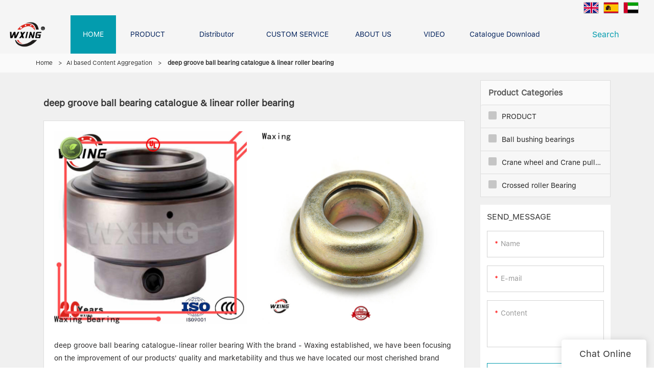

--- FILE ---
content_type: text/html
request_url: https://www.wxingbearing.com/all-products/deep-groove-ball-bearing-catalogue-linear-roller-bearing
body_size: 18751
content:
<!doctype html>
<html>
<!-- HEADER BEGIN -->
<head>
    <meta name="viewport" content="width=device-width,initial-scale=1.0,maximum-scale=1.0,minimum-scale=1.0,user-scalable=no">
    <meta name="applicable-device" content="pc,mobile">
    <meta http-equiv="X-UA-Compatible" content="IE=Edge,chrome=1"/>
    <meta http-equiv="Content-Type" content="text/html; charset=utf-8" />  
    <title>deep groove ball bearing catalogue-linear roller bearing | Waxing</title>
    <meta name="keywords" content="deep groove ball bearing catalogue-linear roller bearing" />
    <meta name="description" content="deep groove ball bearing catalogue-linear roller bearing from .Waxing Bearing Check now! " />
    <link rel="shortcut icon" href="https://img80002772.weyesimg.com/uploads/wxingbearing.com/images/15880410177568.ico" />
    <link rel="Bookmark" href="https://img80002772.weyesimg.com/uploads/wxingbearing.com/images/15880410177568.ico" />
    <meta property="og:title" content="deep groove ball bearing catalogue-linear roller bearing | Waxing" />
<meta property="og:description" content="deep groove ball bearing catalogue-linear roller bearing from .Waxing Bearing Check now! " />
<meta property="og:image" content="https://img80002772.weyesimg.com/uploads/wxingbearing.com/images/16660752386201.png" />
<meta property="og:url" content="https://www.wxingbearing.com/all-products/deep-groove-ball-bearing-catalogue-linear-roller-bearing" />
<!--<link rel="apple-touch-icon-precomposed" sizes="144x144" href="--><!--/../assets/images/app-logo.png">-->
<!--[if lte IE 8]>
	<script data-static="false">self.location="/caution/upbrowser?referrer="+window.location.href;</script>
<![endif]-->
<!-- google结构化数据 -->
<script type="application/ld+json">
[{"@context":"https:\/\/schema.org","@type":"Organization","url":"http:\/\/www.wxingbearing.com\/all-products\/deep-groove-ball-bearing-catalogue-linear-roller-bearing","logo":"https:\/\/img80002772.weyesimg.com\/uploads\/wxingbearing.com\/images\/16660752386201.png"},{"@context":"https:\/\/schema.org","@type":"BreadcrumbList","itemListElement":[{"@type":"ListItem","position":1,"name":"Home","item":"http:\/\/www.wxingbearing.com"},{"@type":"ListItem","position":2,"name":"AI based Content Aggregation","item":"http:\/\/www.wxingbearing.com\/all-products"},{"@type":"ListItem","position":3,"name":"deep groove ball bearing catalogue&&&linear roller bearing","item":"http:\/\/www.wxingbearing.com\/deep-groove-ball-bearing-catalogue-linear-roller-bearing"}]},{"@context":"https:\/\/schema.org","@type":"NewsArticle","headline":"deep groove ball bearing catalogue&&&linear roller bearing","datePublished":"2025-10-06T09:17:27+08:00","dateModified":"2025-10-06T09:17:27+08:00","image":"https:\/\/img80002772.weyesimg.com\/uploads\/wxingbearing.com\/images\/16173928787475.jpg"}]
</script><link data-static="base" href="https://yasuo.weyesimg.com/templates/public4/assets/css/base.css" rel="stylesheet" type="text/css" id="style" />
<!--<link/>-->
<!-- HEADCSSJSBEGIN -->
<script data-static="false" id="basejscript">
/* 全局变量 */
window.siteInfo = {
	member: {
		status: 'CLOSE',
	},
	seo: {
		verifyCode: 'OPEN',
	},
	language_code: '',
	checkIP: '0',
	shopping: {
		shoppingCart: 0,
	},
    water_info:{
        waterController:'CLOSE',// 水印开关，OPEN开，CLOSE关闭
    }
};

window.fanyi = {
	'ok': 'Ok',           // 弹窗：好的
	'hide': 'hide',       // 弹窗：隐藏
	'prompt': 'Prompt',  // 弹窗：提示
	's_c_d_y': 'yes',// 弹窗：确定
	's_c_d_n': 'no',// 弹窗：取消
	'not_empty': 'Do not allow empty',         // 表单验证：不能为空
	'format_email': 'Please enter a valid e-mail format',    // 表单验证：邮箱格式不正确
	'format_password': 'Password at least 6',    // 表单验证：密码格式不正确
	'format_pwdAgain': 'Password inconsistency',    // 表单验证：新旧密码不一致
	'special_character': 'Existence of special characters',    // 表单验证：非法字符
	'format_integer': 'Please enter a valid number format',// 表单验证：数字格式不正确
	'send_failed': 'Send failed',        // 询盘：发送失败
	'aisubtitle': 'Submit successfully',          // 询盘：提交成功
  'being_processed': 'Being Processed',// 询盘：处理中
	'You_need_to_upload_files': 'You need to upload files', // 附件上传：不能为空
  'inquire_attach_uploading': 'When uploading files, please wait a few minutes patiently. Do not close the web page or disconnect the network!',  // 附件上传：文件上传中
	'up_file_tips': 'Support formats：PDF、Word、Excel、Txt、JPG、PNG、BMP、GIF、RAR、ZIP，It is recommended to upload up to 5, and the single size must not exceed 20M.',// 附件上传：附件大小与格式的要求提示
	'please_open_with_another_browser': 'Please open with another browser', // 低级浏览器提示
};
</script>

<style data-static="false" id="css_color" rel="stylesheet" type="text/css">
a,a:hover,.font-color-a a,.font-color-a a:hover,.font-color,.font-color-hover:hover,.font-color-a a,.font-color-a a:hover,.font-color-a-hover a:hover,.font-color-before:before,.font-color-hover-before:hover:before,.font-color-after:after,.font-color-hover-after:hover:after{color:#039cae}.border-color,.btn-primary,.btn-primary:focus,.btn-primary:hover,.border-color-a a,.border-color-a a:hover,.border-color-hover:hover,.border-color-before:before,.border-color-hover-before:hover:before,.border-color-after:after,.border-color-hover-after:hover:after{border-color:#039cae}.bg-color,.btn-primary,.btn-primary:focus,.btn-primary:hover,.bg-color-a a,.bg-color-a a:hover,.bg-color-hover:hover,.bg-color-before:before,.bg-color-hover-before:hover:before,.bg-color-after:after,.bg-color-hover-after:hover:after{background-color:#039cae}.bg-color-h a{color:#039cae}.bg-color-h a:hover{background-color:#039cae;color:#fff}.swiper-pagination-bullet:hover,.swiper-pagination-bullet-active,.owl-pagination-active-bg-color .owl-pagination .owl-page.active span{background-color:#039cae!important}.btn-bg:hover,.tem-btn-1,.tem-btn-2,.tem-btn-3,.tem-btn-4,.tem-btn-5,.tem-btn-6,.tem-btn-7,.tem-btn-8,.tem-btn-9{color:#039cae}.btn-bg,.btn-primary,.btn-primary:focus,.btn-primary:hover,.tem-btn-1,.tem-btn-2,.tem-btn-3,.tem-btn-4,.tem-btn-5,.tem-btn-6,.tem-btn-7,.tem-btn-8,.tem-btn-9,.tem01-page .pagination>.active>a,.tem01-page .pagination>.active>span,.tem01-page .pagination>.active>a:hover,.tem01-page .pagination>.active>span:hover,.tem01-page .pagination>.active>a:focus,.tem01-page .pagination>.active>span:focus{border-color:#039cae}.btn-bg,.btn-primary,.btn-primary:focus,.btn-primary:hover,.btn-bg:hover,.tem-btn-3:before,.tem-btn-4:before,.tem-btn-5:before,.tem-btn-6:before,.tem-btn-7:before,.tem-btn-7:after,.tem-btn-8:before,.tem-btn-8:after,.tem-btn-9:before,.tem-btn-9:after,.tem01-page .pagination>.active>a,.tem01-page .pagination>.active>span,.tem01-page .pagination>.active>a:hover,.tem01-page .pagination>.active>span:hover,.tem01-page .pagination>.active>a:focus,.tem01-page .pagination>.active>span:focus{background-color:#039cae}.tem-btn-1,.tem-btn-2{background:-webkit-linear-gradient(left,#039cae,#039cae) no-repeat;background:linear-gradient(to right,#039cae,#039cae) no-repeat}.owl-dot-AH-bg-color .owl-dot.active span,.owl-dot-AH-bg-color .owl-dot:hover span,.bg-color-active-span .active span{background-color:#039cae!important}:root{--main-color:#039cae;--rgb-color:3,156,174;}</style>
<style data-css="customcolor" data-color=""></style>


<script data-static="false">
    var _is_lighthouse = false;
</script>

<!-- CSS PLACEHOLDER BEGIN -->
<!-- CSS PLACEHOLDER END -->


<link data-static="base" id="css_font" data-font="SF-UI-Text-Regular" rel="stylesheet" type="text/css" href="/templates/public4/40001/../assets/css/font/SF-UI-Text-Regular.css?v=1692264099"/>


<!-- 统计代码头部css -->
<style data-static="false" abcd type="text/css">
</style>
<script type="text/javascript" src="https://yasuo.weyesimg.com/templates/public4/assets/js/base.js"></script>
<script>$(function(){if(navigator.appVersion.match(/MSIE [0-9]+/))$('body').append($('<div id="ieTipsBox"><a href="/caution/upbrowser?referrer='+window.location.href+'"><span>Browser access below IE11 may cause problems such as view confusion and security. It is recommended that you upgrade your browser. </span><i>Read More</i></a></div>'))})</script>



<script type="text/javascript" src="/templates/public4/assets/js/redirectByIp.js?v=1697163556"></script>
<!-- HEADCSSJSEND -->    <!-- ga头部-->
    <!-- 页面/folded-fin-heat-sinks 跳转到https://720yun.com/t/2dvksedh5pq?scene_id=44804058-->
<script>

  $(function(){

   $('a[href="/factory-sence-of-vr-view"]').attr('href', 'https://720yun.com/t/2dvksedh5pq?scene_id=44804058') ;
});
</script>
<!-- Global site tag (gtag.js) - Google Ads: 794918080 -->
<script async src="https://www.googletagmanager.com/gtag/js?id=AW-794918080"></script>
<script>
    window.dataLayer = window.dataLayer || [];
    function gtag() { dataLayer.push(arguments); }
    gtag('js', new Date());

   gtag('config', 'AW-794918080', {'allow_enhanced_conversions': true});
</script>
<script>
    window.addEventListener('load', function () {
       document.querySelectorAll('[href*="mailto:"]').forEach((e) => {
            e.addEventListener('click', () => {
                gtag('event', 'conversion', { 'send_to': 'AW-794918080/t-lwCJ6fqdkBEMD5hfsC' });
            })
        })
        if (window.location.href.includes('/contact-us')) {
            gtag('event', 'conversion', { 'send_to': 'AW-794918080/0B2UCKyhqdkBEMD5hfsC' });

            document.querySelector('#i_5e09be7c11ea74 > div.wow.animated.fadeInUp.animated.animated.animated.animated.animated.animated.animated.animated.animated.animated.animated > div > div:nth-child(7) > div > div > button').addEventListener('click', function () {
                var name = document.querySelector('[name="name"]').value;
                var email = document.querySelector('[name="email"]').value;
                var content = document.querySelector('[name="contents"]').value;

                if (name != "" && email != "" && content != "") {
                    gtag('event', 'conversion', { 'send_to': 'AW-794918080/3W5DCPv3i9kBEMD5hfsC' });
                }
            })
        }
        if (window.location.href.includes('/product')) {
            gtag('event', 'conversion', { 'send_to': 'AW-794918080/0B2UCKyhqdkBEMD5hfsC' });
        }
    })
</script>

<!-- Event snippet for 提交潜在客户表单 conversion page In your html page, add the snippet and call gtag_report_conversion when someone clicks on the chosen link or button. --> 
<script> function gtag_report_conversion(url) { var callback = function () { if (typeof(url) != 'undefined') { window.location = url; } }; gtag('event', 'conversion', { 'send_to': 'AW-794918080/AZW_CIzCxfEBEMD5hfsC', 'event_callback': callback }); return false; } </script>

<!-- Event snippet for 联系人电子邮箱 conversion page In your html page, add the snippet and call gtag_report_conversion when someone clicks on the chosen link or button. --> <script> function gtag_report_conversion(url) { var callback = function () { if (typeof(url) != 'undefined') { window.location = url; } }; gtag('event', 'conversion', { 'send_to': 'AW-794918080/t-lwCJ6fqdkBEMD5hfsC', 'event_callback': callback }); return false; } </script>


<script>
  window.dataLayer = window.dataLayer || [];
  function gtag(){dataLayer.push(arguments);}
  gtag('js', new Date());

  gtag('config', 'AW-794918080',{'allow_enhanced_conversions':true});
</script>

<script>
var enhanced_conversion_data;
window.addEventListener('load',function(){
 if(document.querySelector("div> button[class='btn btn-primary'],div> button[class='btn']")){
    document.querySelector("div> button[class='btn btn-primary'],div> button[class='btn']").addEventListener('click', function(){
   var email    = document.querySelector('input[name="email"], input[name="define[define_2]"]').value.trim();
   var name     = document.querySelector('input[name="name"],input[name="define[subject]"]').value.trim();
   var message    = document.querySelector('textarea[name="contents"]').value.trim();
   const emailreg = /^\w+([\.-]?\w+)*@\w+([\.-]?\w+)*(\.\w{2,3})+$/;

   if(emailreg.test(email) && message!="" && name!="" ){
    enhanced_conversion_data = {"email": email};
    gtag('event', 'conversion', {'send_to': 'AW-794918080/DLKECL6d3PMCEMD5hfsC'});
   }
  })
 }
 })
</script>
<!-- Global site tag (gtag.js) - Google Ads: 794918080 -->
<script async src="https://www.googletagmanager.com/gtag/js?id=AW-794918080"></script>
<script>
  window.dataLayer = window.dataLayer || [];
  function gtag(){dataLayer.push(arguments);}
  gtag('js', new Date());

  gtag('config', 'AW-794918080');
</script>
<!-- Google tag (gtag.js) --> 
<script async src="https://www.googletagmanager.com/gtag/js?id=G-FSP08VRZEJ"></script> 
<script> 
  window.dataLayer = window.dataLayer || []; 
  function gtag(){dataLayer.push(arguments);}
  gtag('js', new Date()); gtag('config', 'G-FSP08VRZEJ'); 
</script>
<script>    
  window.addEventListener('load', function 
  (event) {        
  if 
  (window.location.href.includes("inquire/success")) 
  {            
      gtag('event', 'contactus');        
    }    
  });
</script>




<!-- Event snippet for 提交潜在客户表单 conversion page In your html page, add the snippet and call gtag_report_conversion when someone clicks on the chosen link or button. -->
<script>
document.addEventListener('DOMContentLoaded', function() {
document.addEventListener('click', function(event) {
if (document.querySelector('input[type="email"]').value.trim().toLowerCase() !== '' &&
document.querySelector('input[name="name"]').value.trim() !=='' &&
document.querySelector('textarea[name="contents"]').value.trim() !== '') {
gtag('set', 'user_data', {
"email": document.querySelector('input[type="email"]').value.trim().toLowerCase()
});
gtag('event', 'form_submit', 'send_to': 'AW-794918080');
}
})
});


if (window.location.href.includes('success')) {
window.addEventListener("load", function (event){
gtag('event', 'conversion', 'send_to': 'AW-794918080/J2aLCJmVytUDEMD5hfsC');
})
}
</script>    <!-- ga头部-->
    <meta name="google-site-verification" content="tuNj3t95-XoSuO6kZ3t8eF-PUuOludsu74nDWxgHozc" />
 <meta name="msvalidate.01" content="4ABDB34E4F1A19BA4F1BDF88A4477DBB" />
<meta name="yandex-verification" content="1a993d62439148ce" />
    <!-- 页面类型 -->
    </head>
<!-- HEADER END -->
<body class="_system" id="home">

<!-- BODY BEGIN -->
            <header class="tem110-header show-full" widget-style="display color" style="color: rgb(0, 32, 91);">
	<link template-css="widget" href="/templates/public4/assets/css/widget/header/public_header_110.css?v=1645088454" rel="stylesheet" type="text/css" />
	<link template-css="layout" href="/templates/public4/assets/library/swiper/swiper.min.css?v=1560837681" rel="stylesheet" type="text/css">
	<script type="text/javascript" src="/templates/public4/assets/library/swiper/swiper.min.js?v=1560837681"></script>
	<div id="i_68d9ec3a2148b" class="header_110">
		<script type="text/javascript" src="/templates/public4/assets/js/widget/header/public_header_110.js?v=1645088454"></script>
		<div class="header noScrollMove" widget-style="color background-color" style="background-color: rgb(245, 245, 245); background-size: inherit; color: rgb(0, 32, 91); background-position: 0% 0%; background-repeat: repeat repeat;">
			<div class="headertop">
				<div class="container flexBoxWrap">
					<div class="head_r_two">
											</div>
					<div class="head_r_one flexBoxWrap">
																		<div class="language select news_lang">
																								<div class="flag30 mr5 news_toggle _flag-en" title="English"></div>
																																												<a href="http://es.wxingbearing.com">
									<div class="flag30 mr5 news_toggle _flag-es" title="Español"></div>
								</a>
																													<a href="http://ar.wxingbearing.com">
									<div class="flag30 mr5 news_toggle _flag-ar" title="العربية"></div>
								</a>
																				</div>
																	</div>
					<div class="more">
						<i class="icon-more_vert m"></i>
					</div>
				</div>
			</div>
			<div class="headerbot">
				<div class="container flexBoxWrap">
					<div class="logo">
													<a href="/"><img src="https://img80002772.weyesimg.com/uploads/wxingbearing.com/images/16660752386201.png?imageView2/2/w/1920/h/160/q/80/format/webp" alt="Logo | Waxing Bearing"></a>
											</div>
					<div class="togglebtn">
						<span></span>
						<span></span>
						<span></span>
					</div>
					<div class="box_right flexBoxWrap">
						<div class="navbox">
							<div class="swiper swiper-container gallery-thumbs">
						        <div class="swiper-wrapper" nav-action="edit">
						            <div class="swiper-slide">
						            	<div class="navfirst cur"><a href="/"><span>HOME</span></a></div>
						            </div>
						            						            <div class="swiper-slide">
						            	<div class="navfirst ">
						            		<a href="/product"  ><span>PRODUCT</span></a>
						            	</div>
						            	<div class="navchildbox flexBoxWrap">
						            									            	<div class="navchildlist">
							            		<div class="box">
								            		<div class="secondnav">
								            											            			<a href="/forklift-bearings-1"  >Forklift Bearings&nbsp;&nbsp;<span class="icon-chevron_right"></span></a>
								            		</div>
								            		<ul class="thridnavbox flexBoxWrap">
								            											            		</ul>
							            		</div>
							            	</div>
							            								            	<div class="navchildlist">
							            		<div class="box">
								            		<div class="secondnav">
								            											            			<a href="/ball-bearing"  >Ball Bearing&nbsp;&nbsp;<span class="icon-chevron_right"></span></a>
								            		</div>
								            		<ul class="thridnavbox flexBoxWrap">
								            											            			<li class="thridnavlist">
								            				<a href="/thrust-ball-bearing"   class="flexBoxWrap"><span>Thrust Ball Bearing</span></a>
								            			</li>
								            											            			<li class="thridnavlist">
								            				<a href="/deep-groove-ball-bearing"   class="flexBoxWrap"><span>Deep Groove Ball Bearing</span></a>
								            			</li>
								            											            			<li class="thridnavlist">
								            				<a href="/angular-contact-ball-bearing"   class="flexBoxWrap"><span>Angular Contact Ball Bearing</span></a>
								            			</li>
								            											            		</ul>
							            		</div>
							            	</div>
							            								            	<div class="navchildlist">
							            		<div class="box">
								            		<div class="secondnav">
								            											            			<a href="/roller-bearing"  >Roller Bearing&nbsp;&nbsp;<span class="icon-chevron_right"></span></a>
								            		</div>
								            		<ul class="thridnavbox flexBoxWrap">
								            											            			<li class="thridnavlist">
								            				<a href="/tapered-roller-bearing"   class="flexBoxWrap"><span>Tapered Roller Bearing</span></a>
								            			</li>
								            											            			<li class="thridnavlist">
								            				<a href="/spherical-thrust-roller-bearing"   class="flexBoxWrap"><span>Spherical Thrust Roller Bearing</span></a>
								            			</li>
								            											            			<li class="thridnavlist">
								            				<a href="/spherical-roller-bearing"   class="flexBoxWrap"><span>Spherical Roller Bearing</span></a>
								            			</li>
								            											            			<li class="thridnavlist">
								            				<a href="/cylindrical-roller-bearing"   class="flexBoxWrap"><span>Cylindrical Roller Bearing</span></a>
								            			</li>
								            											            		</ul>
							            		</div>
							            	</div>
							            								            	<div class="navchildlist">
							            		<div class="box">
								            		<div class="secondnav">
								            											            			<a href="/pillow-block-bearing"  >Pillow Block Bearing&nbsp;&nbsp;<span class="icon-chevron_right"></span></a>
								            		</div>
								            		<ul class="thridnavbox flexBoxWrap">
								            											            		</ul>
							            		</div>
							            	</div>
							            								            	<div class="navchildlist">
							            		<div class="box">
								            		<div class="secondnav">
								            											            			<a href="/needle-bearing"  >Needle Bearing&nbsp;&nbsp;<span class="icon-chevron_right"></span></a>
								            		</div>
								            		<ul class="thridnavbox flexBoxWrap">
								            											            		</ul>
							            		</div>
							            	</div>
							            								            	<div class="navchildlist">
							            		<div class="box">
								            		<div class="secondnav">
								            											            			<a href="/linear-bearings"  >Linear bearings&nbsp;&nbsp;<span class="icon-chevron_right"></span></a>
								            		</div>
								            		<ul class="thridnavbox flexBoxWrap">
								            											            		</ul>
							            		</div>
							            	</div>
							            											</div>
						            </div>
						            						            <div class="swiper-slide">
						            	<div class="navfirst ">
						            		<a href="/distributor"  ><span>Distributor</span></a>
						            	</div>
						            	<div class="navchildbox flexBoxWrap">
						            									            	<div class="navchildlist">
							            		<div class="box">
								            		<div class="secondnav">
								            											            			<a href="/distributor-in-russia-1"  >Distributor In Russia&nbsp;&nbsp;<span class="icon-chevron_right"></span></a>
								            		</div>
								            		<ul class="thridnavbox flexBoxWrap">
								            											            		</ul>
							            		</div>
							            	</div>
							            											</div>
						            </div>
						            						            <div class="swiper-slide">
						            	<div class="navfirst ">
						            		<a href="/custom-service"  ><span>CUSTOM SERVICE</span></a>
						            	</div>
						            </div>
						            						            <div class="swiper-slide">
						            	<div class="navfirst ">
						            		<a href="/about-us"  ><span>ABOUT US</span></a>
						            	</div>
						            	<div class="navchildbox flexBoxWrap">
						            									            	<div class="navchildlist">
							            		<div class="box">
								            		<div class="secondnav">
								            											            			<a href="/company-founder"  >Company founder&nbsp;&nbsp;<span class="icon-chevron_right"></span></a>
								            		</div>
								            		<ul class="thridnavbox flexBoxWrap">
								            											            		</ul>
							            		</div>
							            	</div>
							            								            	<div class="navchildlist">
							            		<div class="box">
								            		<div class="secondnav">
								            											            			<a href="/advantage"  >Our advantage&nbsp;&nbsp;<span class="icon-chevron_right"></span></a>
								            		</div>
								            		<ul class="thridnavbox flexBoxWrap">
								            											            		</ul>
							            		</div>
							            	</div>
							            											</div>
						            </div>
						            						            <div class="swiper-slide">
						            	<div class="navfirst ">
						            		<a href="/video"  ><span>VIDEO</span></a>
						            	</div>
						            </div>
						            						            <div class="swiper-slide">
						            	<div class="navfirst ">
						            		<a href="/catalogue-download"  ><span>Catalogue Download</span></a>
						            	</div>
						            </div>
						            						            <div class="swiper-slide">
						            	<div class="navfirst ">
						            		<a href="/info-center"  ><span>INFO CENTER</span></a>
						            	</div>
						            	<div class="navchildbox flexBoxWrap">
						            									            	<div class="navchildlist">
							            		<div class="box">
								            		<div class="secondnav">
								            											            			<a href="/news"  >NEWS&nbsp;&nbsp;<span class="icon-chevron_right"></span></a>
								            		</div>
								            		<ul class="thridnavbox flexBoxWrap">
								            											            		</ul>
							            		</div>
							            	</div>
							            								            	<div class="navchildlist">
							            		<div class="box">
								            		<div class="secondnav">
								            											            			<a href="/faqs"  >FAQS&nbsp;&nbsp;<span class="icon-chevron_right"></span></a>
								            		</div>
								            		<ul class="thridnavbox flexBoxWrap">
								            											            		</ul>
							            		</div>
							            	</div>
							            											</div>
						            </div>
						            						            <div class="swiper-slide">
						            	<div class="navfirst ">
						            		<a href="/contact-us"  ><span>CONTACT US</span></a>
						            	</div>
						            </div>
						            						        </div>
						    </div>
						    <div class="swiper-button-next"><span class="icon-keyboard_arrow_right"></span></div>
        					<div class="swiper-button-prev"><span class="icon-keyboard_arrow_left"></span></div>
						</div>
						<div class="search" widget-style="search">
							<a href="javascript:;">Search&nbsp;&nbsp;<span class="icon-sousuo2"></span></a>
							<div class="serchinput">
								<form action="/search/index/" method="post" widget-style="search" class="flexBoxWrap">
									<div class="formleft flexBoxWrap">
										<input type="text" name="searchname" placeholder="Search" required autocomplete="off">
										<button class="icon-sousuo2"></button>
									</div>
									<div class="icon-clear"></div>
								</form>
							</div>
						</div>
					</div>
				</div>
			</div>
			<div class="headmain"><div class="container"></div></div>
		</div>
		<!-- STATIC BEGIN -->
			<input type="hidden" module-setting="column-lg" module-tips="列数" value="auto">
		<!-- STATIC END-->
	</div>
</header>        <!-- 头部 -->
<!-- 位置 -->
<div template-layout="5">
    <div layout-id="1" class="tem02-s-title-position" layout-style="align[123]">
	<link template-css="layout" href="/templates/public4/assets/css/layout/s_title_position/public_s_title_position_2.css?v=1567059096" rel="stylesheet" type="text/css" />
    <div func-id="1" class="container">
        <!--所在位置 开始-->
<div class="location" module-style="color">
    <a href="/">Home</a>

    
        <span> &nbsp;&gt;&nbsp;</span><a href="/all-products">AI based Content Aggregation</a>
        
        <span> &nbsp;&gt;&nbsp; </span><strong>deep groove ball bearing catalogue & linear roller bearing</strong>
            </div>
    </div>
</div></div><!-- 主体内容 -->
<div template-layout="23">
    <div layout-id="3"> 
  <div class="tem02-search-product pt15">
    <link template-css="layout" href="/templates/public4/assets/css/layout/search_product/public_search_product_2.css?v=1583398566" rel="stylesheet" type="text/css" />
		<div class="container">
      <div class="flexBoxWrap">

        <div template-module="3" class="col-md-9 col-xs-12 right">
          <div func-id="3">
            <div class="tem09-search-picture-text">
  <link template-css="module" href="/templates/public4/assets/css/module/search_picture_text/public_search_picture_text_9.css" rel="stylesheet" type="text/css" />
  <h1 class="title">
    <!-- Product Categories:  -->
    <span>
      deep groove ball bearing catalogue & linear roller bearing    </span>
  </h1>
</div>          </div>
          <div class="search_product_box">
            <div func-id="3">
              <div class="tem10-search-picture-text">
  <link template-css="module" href="/templates/public4/assets/css/module/search_picture_text/public_search_picture_text_9.css" rel="stylesheet" type="text/css" />
    <div class="box" id="s_68e318a7a9ac1">
      <div class="flexBoxWrap row">
                <div class="item col-sm-6 col-xs-6">
          <a class="image" href="javascript:;" target="_blank" bgimg lazy-src="https://img80002772.weyesimg.com/uploads/wxingbearing.com/images/16173928787475.jpg">
              <img lazy-src="https://img80002772.weyesimg.com/uploads/wxingbearing.com/images/16173928787475.jpg" alt="deep groove ball bearing catalogue&&&linear roller bearing">
          </a>
        </div>
                <div class="item col-sm-6 col-xs-6">
          <a class="image" href="javascript:;" target="_blank" bgimg lazy-src="https://img80002772.weyesimg.com/uploads/wxingbearing.com/images/16170484011890.jpg">
              <img lazy-src="https://img80002772.weyesimg.com/uploads/wxingbearing.com/images/16170484011890.jpg" alt="deep groove ball bearing catalogue&&&linear roller bearing">
          </a>
        </div>
        
      </div>
    </div>
  </div>            </div>
            <div func-id="3" class="search-product-content">
                <div class="tem04-search-picture-text tem08-search-picture-text tem11-search-picture-text">
  <link template-css="module" href="/templates/public4/assets/css/module/search_picture_text/public_search_picture_text_8.css?v=1584609191" rel="stylesheet" type="text/css" />
    <div class="box" id="s_68e318a7ae047">
  
          <div class="top clearfix desc_max">
			<!-- 域名，TAG[聚合页标题] 差异化语句 -->
			<div class="description mt10">
			deep groove ball bearing catalogue-linear roller bearing With the brand - Waxing established, we have been focusing on the improvement of our products' quality and marketability and thus we have located our most cherished brand value, that is, innovation. We insist on launching new products every year for improving our own brand's and our cooperative brands' market competitivity to increase sales.<br><br>Waxing deep groove ball bearing catalogue-linear roller bearing At Waxing Bearing, our customer service is guaranteed to be as reliable as our deep groove ball bearing catalogue-linear roller bearing and other products. To better serve customers, we have successfully set up a group of service team to answer questions and solve the problems promptly.linear bearing types,linear bearings,buy needle bearings.			</div>
			
						<a href="javascript:;" class="desc_read_more">View More >></a>
          </div>
  
          <div class="all">
              <div class="checkbox choose active">
                  <label>
                      Total Selection： <input type="checkbox"> <span class="_inp"></span>
                  </label>
              </div>
              <div class="view">View: <span class="icon-grid2 active" name="list1"></span><span class="icon-list4" name="list2"></span></div>
              <div class="batch btn btn-primary">Bulk Inquiry</div>
          </div>
  
          <div class="items flexBoxWrap row choice">
                
                
                
              <div class="item col-md-3 col-sm-4 col-xs-6" module-style="column">
                  <a class="image" href="/waxing-deep-groove-ball-bearing-catalogue-quality-oem-odm-1" target="_blank" bgimg lazy-src="https://img80002772.weyesimg.com/uploads/wxingbearing.com/images/16173928787475.jpg?imageView2/2/w/1920/q/80/format/webp">
                      <img lazy-src="https://img80002772.weyesimg.com/uploads/wxingbearing.com/images/16173928787475.jpg?imageView2/2/w/1920/q/80/format/webp" alt="Waxing deep groove ball bearing catalogue quality oem& odm">
                  </a>
                  <div class="txt">
                      <div class="title">
                          <label class="checkbox-inline">
                              <input type="checkbox" name="cms_id[]" value="21167">
                              <span class="_inp"></span>
                          </label>
                          <a title="Waxing deep groove ball bearing catalogue quality oem& odm" href="/waxing-deep-groove-ball-bearing-catalogue-quality-oem-odm-1">Waxing deep groove ball bearing catalogue quality oem& odm</a>
                      </div>
                      <div class="description"></div>
                      <a class="btn btn-default border-color font-color" href="javascript:;" data-list-id="21167" data-action="inquire-modal">Inquire</a>
                                        </div>
              </div>
  
                
                
              <div class="item col-md-3 col-sm-4 col-xs-6" module-style="column">
                  <a class="image" href="/top-deep-groove-ball-bearing-catalogue-factory-price-wholesale-1" target="_blank" bgimg lazy-src="https://img80002772.weyesimg.com/uploads/wxingbearing.com/images/16170484011890.jpg?imageView2/2/w/1920/q/80/format/webp">
                      <img lazy-src="https://img80002772.weyesimg.com/uploads/wxingbearing.com/images/16170484011890.jpg?imageView2/2/w/1920/q/80/format/webp" alt="top deep groove ball bearing catalogue factory price wholesale">
                  </a>
                  <div class="txt">
                      <div class="title">
                          <label class="checkbox-inline">
                              <input type="checkbox" name="cms_id[]" value="21103">
                              <span class="_inp"></span>
                          </label>
                          <a title="top deep groove ball bearing catalogue factory price wholesale" href="/top-deep-groove-ball-bearing-catalogue-factory-price-wholesale-1">top deep groove ball bearing catalogue factory price wholesale</a>
                      </div>
                      <div class="description"></div>
                      <a class="btn btn-default border-color font-color" href="javascript:;" data-list-id="21103" data-action="inquire-modal">Inquire</a>
                                        </div>
              </div>
  
                
                
              <div class="item col-md-3 col-sm-4 col-xs-6" module-style="column">
                  <a class="image" href="/professional-deep-groove-ball-bearing-catalogue-quality-for-blowout-preventers" target="_blank" bgimg lazy-src="https://img80002772.weyesimg.com/uploads/wxingbearing.com/images/16168747989993.jpg?imageView2/2/w/1920/q/80/format/webp">
                      <img lazy-src="https://img80002772.weyesimg.com/uploads/wxingbearing.com/images/16168747989993.jpg?imageView2/2/w/1920/q/80/format/webp" alt="professional deep groove ball bearing catalogue quality for blowout preventers">
                  </a>
                  <div class="txt">
                      <div class="title">
                          <label class="checkbox-inline">
                              <input type="checkbox" name="cms_id[]" value="21062">
                              <span class="_inp"></span>
                          </label>
                          <a title="professional deep groove ball bearing catalogue quality for blowout preventers" href="/professional-deep-groove-ball-bearing-catalogue-quality-for-blowout-preventers">professional deep groove ball bearing catalogue quality for blowout preventers</a>
                      </div>
                      <div class="description"></div>
                      <a class="btn btn-default border-color font-color" href="javascript:;" data-list-id="21062" data-action="inquire-modal">Inquire</a>
                                        </div>
              </div>
  
                
                
              <div class="item col-md-3 col-sm-4 col-xs-6" module-style="column">
                  <a class="image" href="/waxing-professional-deep-groove-ball-bearing-catalogue-factory-price-for-blowout-preventers" target="_blank" bgimg lazy-src="https://img80002772.weyesimg.com/uploads/wxingbearing.com/images/16160109283864.jpg?imageView2/2/w/1920/q/80/format/webp">
                      <img lazy-src="https://img80002772.weyesimg.com/uploads/wxingbearing.com/images/16160109283864.jpg?imageView2/2/w/1920/q/80/format/webp" alt="Waxing professional deep groove ball bearing catalogue factory price for blowout preventers">
                  </a>
                  <div class="txt">
                      <div class="title">
                          <label class="checkbox-inline">
                              <input type="checkbox" name="cms_id[]" value="20883">
                              <span class="_inp"></span>
                          </label>
                          <a title="Waxing professional deep groove ball bearing catalogue factory price for blowout preventers" href="/waxing-professional-deep-groove-ball-bearing-catalogue-factory-price-for-blowout-preventers">Waxing professional deep groove ball bearing catalogue factory price for blowout preventers</a>
                      </div>
                      <div class="description"></div>
                      <a class="btn btn-default border-color font-color" href="javascript:;" data-list-id="20883" data-action="inquire-modal">Inquire</a>
                                        </div>
              </div>
  
                
                
              <div class="item col-md-3 col-sm-4 col-xs-6" module-style="column">
                  <a class="image" href="/waxing-deep-groove-ball-bearing-catalogue-quality-oem-odm" target="_blank" bgimg lazy-src="https://img80002772.weyesimg.com/uploads/wxingbearing.com/images/16156657217723.jpg?imageView2/2/w/1920/q/80/format/webp">
                      <img lazy-src="https://img80002772.weyesimg.com/uploads/wxingbearing.com/images/16156657217723.jpg?imageView2/2/w/1920/q/80/format/webp" alt="Waxing deep groove ball bearing catalogue quality oem& odm">
                  </a>
                  <div class="txt">
                      <div class="title">
                          <label class="checkbox-inline">
                              <input type="checkbox" name="cms_id[]" value="20805">
                              <span class="_inp"></span>
                          </label>
                          <a title="Waxing deep groove ball bearing catalogue quality oem& odm" href="/waxing-deep-groove-ball-bearing-catalogue-quality-oem-odm">Waxing deep groove ball bearing catalogue quality oem& odm</a>
                      </div>
                      <div class="description"></div>
                      <a class="btn btn-default border-color font-color" href="javascript:;" data-list-id="20805" data-action="inquire-modal">Inquire</a>
                                        </div>
              </div>
  
                
                
              <div class="item col-md-3 col-sm-4 col-xs-6" module-style="column">
                  <a class="image" href="/hot-sale-deep-groove-ball-bearing-catalogue-free-delivery-for-blowout-preventers" target="_blank" bgimg lazy-src="https://img80002772.weyesimg.com/uploads/wxingbearing.com/images/15881268372436.JPG?imageView2/2/w/1920/q/80/format/webp">
                      <img lazy-src="https://img80002772.weyesimg.com/uploads/wxingbearing.com/images/15881268372436.JPG?imageView2/2/w/1920/q/80/format/webp" alt="hot-sale deep groove ball bearing catalogue free delivery for blowout preventers">
                  </a>
                  <div class="txt">
                      <div class="title">
                          <label class="checkbox-inline">
                              <input type="checkbox" name="cms_id[]" value="20515">
                              <span class="_inp"></span>
                          </label>
                          <a title="hot-sale deep groove ball bearing catalogue free delivery for blowout preventers" href="/hot-sale-deep-groove-ball-bearing-catalogue-free-delivery-for-blowout-preventers">hot-sale deep groove ball bearing catalogue free delivery for blowout preventers</a>
                      </div>
                      <div class="description"></div>
                      <a class="btn btn-default border-color font-color" href="javascript:;" data-list-id="20515" data-action="inquire-modal">Inquire</a>
                                        </div>
              </div>
  
                
                
              <div class="item col-md-3 col-sm-4 col-xs-6" module-style="column">
                  <a class="image" href="/waxing-hot-sale-deep-groove-ball-bearing-catalogue-free-delivery-for-blowout-preventers" target="_blank" bgimg lazy-src="https://img80002772.weyesimg.com/uploads/wxingbearing.com/images/16096174676043.jpg?imageView2/2/w/1920/q/80/format/webp">
                      <img lazy-src="https://img80002772.weyesimg.com/uploads/wxingbearing.com/images/16096174676043.jpg?imageView2/2/w/1920/q/80/format/webp" alt="Waxing hot-sale deep groove ball bearing catalogue free delivery for blowout preventers">
                  </a>
                  <div class="txt">
                      <div class="title">
                          <label class="checkbox-inline">
                              <input type="checkbox" name="cms_id[]" value="20423">
                              <span class="_inp"></span>
                          </label>
                          <a title="Waxing hot-sale deep groove ball bearing catalogue free delivery for blowout preventers" href="/waxing-hot-sale-deep-groove-ball-bearing-catalogue-free-delivery-for-blowout-preventers">Waxing hot-sale deep groove ball bearing catalogue free delivery for blowout preventers</a>
                      </div>
                      <div class="description"></div>
                      <a class="btn btn-default border-color font-color" href="javascript:;" data-list-id="20423" data-action="inquire-modal">Inquire</a>
                                        </div>
              </div>
  
                
                
              <div class="item col-md-3 col-sm-4 col-xs-6" module-style="column">
                  <a class="image" href="/waxing-deep-groove-ball-bearing-catalogue-factory-price-wholesale" target="_blank" bgimg lazy-src="https://img80002772.weyesimg.com/uploads/wxingbearing.com/images/16095305987556.png?imageView2/2/w/1920/q/80/format/webp">
                      <img lazy-src="https://img80002772.weyesimg.com/uploads/wxingbearing.com/images/16095305987556.png?imageView2/2/w/1920/q/80/format/webp" alt="Waxing deep groove ball bearing catalogue factory price wholesale">
                  </a>
                  <div class="txt">
                      <div class="title">
                          <label class="checkbox-inline">
                              <input type="checkbox" name="cms_id[]" value="20403">
                              <span class="_inp"></span>
                          </label>
                          <a title="Waxing deep groove ball bearing catalogue factory price wholesale" href="/waxing-deep-groove-ball-bearing-catalogue-factory-price-wholesale">Waxing deep groove ball bearing catalogue factory price wholesale</a>
                      </div>
                      <div class="description"></div>
                      <a class="btn btn-default border-color font-color" href="javascript:;" data-list-id="20403" data-action="inquire-modal">Inquire</a>
                                        </div>
              </div>
  
                
                
              <div class="item col-md-3 col-sm-4 col-xs-6" module-style="column">
                  <a class="image" href="/waxing-professional-deep-groove-ball-bearing-catalogue-free-delivery-oem-odm" target="_blank" bgimg lazy-src="https://img80002772.weyesimg.com/uploads/wxingbearing.com/images/16090149034452.jpg?imageView2/2/w/1920/q/80/format/webp">
                      <img lazy-src="https://img80002772.weyesimg.com/uploads/wxingbearing.com/images/16090149034452.jpg?imageView2/2/w/1920/q/80/format/webp" alt="Waxing professional deep groove ball bearing catalogue free delivery oem& odm">
                  </a>
                  <div class="txt">
                      <div class="title">
                          <label class="checkbox-inline">
                              <input type="checkbox" name="cms_id[]" value="20291">
                              <span class="_inp"></span>
                          </label>
                          <a title="Waxing professional deep groove ball bearing catalogue free delivery oem& odm" href="/waxing-professional-deep-groove-ball-bearing-catalogue-free-delivery-oem-odm">Waxing professional deep groove ball bearing catalogue free delivery oem& odm</a>
                      </div>
                      <div class="description"></div>
                      <a class="btn btn-default border-color font-color" href="javascript:;" data-list-id="20291" data-action="inquire-modal">Inquire</a>
                                        </div>
              </div>
  
                
                
              <div class="item col-md-3 col-sm-4 col-xs-6" module-style="column">
                  <a class="image" href="/waxing-deep-groove-ball-bearing-catalogue-factory-price-for-blowout-preventers-1" target="_blank" bgimg lazy-src="https://img80002772.weyesimg.com/uploads/wxingbearing.com/images/16086675464304.jpg?imageView2/2/w/1920/q/80/format/webp">
                      <img lazy-src="https://img80002772.weyesimg.com/uploads/wxingbearing.com/images/16086675464304.jpg?imageView2/2/w/1920/q/80/format/webp" alt="Waxing deep groove ball bearing catalogue factory price for blowout preventers">
                  </a>
                  <div class="txt">
                      <div class="title">
                          <label class="checkbox-inline">
                              <input type="checkbox" name="cms_id[]" value="20220">
                              <span class="_inp"></span>
                          </label>
                          <a title="Waxing deep groove ball bearing catalogue factory price for blowout preventers" href="/waxing-deep-groove-ball-bearing-catalogue-factory-price-for-blowout-preventers-1">Waxing deep groove ball bearing catalogue factory price for blowout preventers</a>
                      </div>
                      <div class="description"></div>
                      <a class="btn btn-default border-color font-color" href="javascript:;" data-list-id="20220" data-action="inquire-modal">Inquire</a>
                                        </div>
              </div>
  
                
                
              <div class="item col-md-3 col-sm-4 col-xs-6" module-style="column">
                  <a class="image" href="/waxing-deep-groove-ball-bearing-catalogue-free-delivery-for-blowout-preventers-2" target="_blank" bgimg lazy-src="https://img80002772.weyesimg.com/uploads/wxingbearing.com/images/16084947655919.png?imageView2/2/w/1920/q/80/format/webp">
                      <img lazy-src="https://img80002772.weyesimg.com/uploads/wxingbearing.com/images/16084947655919.png?imageView2/2/w/1920/q/80/format/webp" alt="Waxing deep groove ball bearing catalogue free delivery for blowout preventers">
                  </a>
                  <div class="txt">
                      <div class="title">
                          <label class="checkbox-inline">
                              <input type="checkbox" name="cms_id[]" value="20196">
                              <span class="_inp"></span>
                          </label>
                          <a title="Waxing deep groove ball bearing catalogue free delivery for blowout preventers" href="/waxing-deep-groove-ball-bearing-catalogue-free-delivery-for-blowout-preventers-2">Waxing deep groove ball bearing catalogue free delivery for blowout preventers</a>
                      </div>
                      <div class="description"></div>
                      <a class="btn btn-default border-color font-color" href="javascript:;" data-list-id="20196" data-action="inquire-modal">Inquire</a>
                                        </div>
              </div>
  
                
                
              <div class="item col-md-3 col-sm-4 col-xs-6" module-style="column">
                  <a class="image" href="/waxing-top-deep-groove-ball-bearing-catalogue-factory-price-oem-odm" target="_blank" bgimg lazy-src="https://img80002772.weyesimg.com/uploads/wxingbearing.com/images/16078031539187.jpg?imageView2/2/w/1920/q/80/format/webp">
                      <img lazy-src="https://img80002772.weyesimg.com/uploads/wxingbearing.com/images/16078031539187.jpg?imageView2/2/w/1920/q/80/format/webp" alt="Waxing top deep groove ball bearing catalogue factory price oem& odm">
                  </a>
                  <div class="txt">
                      <div class="title">
                          <label class="checkbox-inline">
                              <input type="checkbox" name="cms_id[]" value="20046">
                              <span class="_inp"></span>
                          </label>
                          <a title="Waxing top deep groove ball bearing catalogue factory price oem& odm" href="/waxing-top-deep-groove-ball-bearing-catalogue-factory-price-oem-odm">Waxing top deep groove ball bearing catalogue factory price oem& odm</a>
                      </div>
                      <div class="description"></div>
                      <a class="btn btn-default border-color font-color" href="javascript:;" data-list-id="20046" data-action="inquire-modal">Inquire</a>
                                        </div>
              </div>
  
                                  </div>
    </div>
  
  
      <!-- 询盘提示 -->
      <div class="modal fade m-myinquire" tabindex="-1" role="dialog" aria-labelledby="myinquireLabel" aria-hidden="true" data-content="inquire-modal">
          <div class="modal-dialog">
              <div class="modal-content inquire-bg">
                  <div class="modal-header">
                      <button type="button" class="close" data-dismiss="modal"><span aria-hidden="true">&times;</span><span class="sr-only">Close</span></button>
                      <div class="h4 modal-title text-uppercase">Inquire Online</div>
                  </div>
                  <div class="modal-body">
                      <div class="inquire-tips font-color">
                          <span class="success-icon icon-checkmark2 font-color"></span>
                          Product Successfully Add to Inquiry List                      </div>
                  </div>
                  <div class="modal-footer">
                      <button type="button" class="btn btn-default" data-dismiss="modal"><span class="icon-check_box mr5"></span>Continue selecting</button>
                      <a href="/inquire/cart" target="_blank" class="btn btn-primary"><span class="icon-list mr5"></span>Inquiry List</a>
                  </div>
              </div>
          </div>
      </div>
  
  
  <script>
  $(function(){
      var obj = 0,
          item = $('#s_68e318a7ae047 .item'),
          inp_ = $('#s_68e318a7ae047 .all .choose input');
      item.each(function(index,tf){
          if(item.eq(index).find('input').hasClass('active')){
              obj+=1;
          }else{
              obj-=1;
          }
      });
      //全选
      inp_.click(function(){
          $(this).removeClass('o_choose');          //点击全选按钮添加all_choose类名
          $(this).toggleClass('all_choose');          //点击全选按钮添加all_choose类名
          if($(this).hasClass('all_choose')){
              item.find('input').addClass('active')   
              item.find('input').prop('checked',true);
              obj = item.length;
          }
          else{
              item.find('input').removeClass('active');
              item.find('input').prop('checked',false);
              obj = 0;
          }
      });
      //产品选中
      $('#s_68e318a7ae047 .item input').click(function(){
          $(this).toggleClass('active');      //单个产品选中给input添加active类名
          $(this).prop('checked',true);
          if($(this).hasClass('active')){
              obj+=1;
              if(obj==item.length || obj==0){
                  inp_.attr('class','all_choose');
              }else{
                  inp_.attr('class','o_choose');
              }
          }else{
              obj-=1;
              if(-obj==item.length || obj==0){
                  inp_.attr('class','');
              }else{
                  inp_.attr('class','o_choose');
              }
          }
      });
      //视图切换
      $('#s_68e318a7ae047 .view span').click(function(){
          $(this).addClass('active').siblings('span').removeClass('active');
          $('#s_68e318a7ae047 .items').attr('name',$(this).attr('name'));
      });
  
      //单个询盘添加
      $("[data-action='inquire-modal']").unbind("click").click(function(){
          if ($(this).attr("data-list-id")) {
              $.get("/inquire/add/cmsId/" + $(this).attr("data-list-id") + "/json/1").success(function(content) {
                  if (!content.error) {
                      $("[data-content='inquire-modal']").modal("show");
                  }
              });
          } else {
              $("[data-content='inquire-modal']").modal("show");
          }
      });
  
      //批量询盘
      $('#s_68e318a7ae047 .batch').click(function(){
          var cms_id_arr = $('input[name="cms_id[]"].active');
          var arr = [];
          if(cms_id_arr.length > 0){
              for(var i=0;i<cms_id_arr.length;i++){
                  arr.push(cms_id_arr.eq(i).val());
              }
  
          }
          if (arr.length>0) {
              $.get("/inquire/add/cmsId/" +arr.join(",") + "/json/1").success(function(content) {
                  if (!content.error) {
                      $("[data-content='inquire-modal']").modal("show");
                  }
              });
          }else{
              $("[data-content='inquire-modal']").modal("show");
          }
  
      });

      // 文字显示
      if($('#s_68e318a7ae047 .desc_max').height() < 120) $('#s_68e318a7ae047 .desc_read_more').css('opacity',0)
      
      $('#s_68e318a7ae047 .desc_read_more').click(function(){
        $(this).parent().css({'-webkit-line-clamp': 'inherit'})
        $(this).css('opacity', 0)
      })

      $('#s_68e318a7ae047 .desc_max .description').each(function(){
        if($(this).height() <= 0) $(this).remove()
      })

      
  });
  </script>
  </div>            </div>
          </div>
        </div>

        <div template-module="4" class="col-md-3 col-xs-12 left">
          <div func-id="4">
            <!-- tem01-list-menu -->
<!-- 用于聚合页功能的新模板，随便改，不会影响别的功能 -->

<div class="tem18-side bg-color-gray-level-F" id="s_68e318a7ae208">
    <link template-css="module" href="/templates/public4/assets/css/module/side/public_side_18.css?v=1567059096" rel="stylesheet" type="text/css" />
    <div class="wrap" module-style="border-color background-color color">
        <span class="icon-expand_more menu_tg"></span>
        <div class="h3 tit title">Product Categories</div>
        <div class="list-menu switch" data-target=".listPagePhone" data-class="two">
            <span class="icon-list10 menu-btn chageDisplay"></span>
        </div>
        <ul class="list-group bg-color-h description">
                    <li class="list-group-item">
                <a href="/product" class="" data-id="14" style="">
                    <span class="icon" style="display: block;"><span class="icon-more2"></span></span>
                    <em>PRODUCT</em>
                </a>
                        </li>
                    <li class="list-group-item">
                <a href="/ball-bushing-bearings" class="" data-id="98" style="">
                    <span class="icon" style="display: block;"><span class="icon-more2"></span></span>
                    <em>Ball bushing  bearings</em>
                </a>
                        </li>
                    <li class="list-group-item">
                <a href="/crane-wheel-and-crane-pulley" class="" data-id="97" style="">
                    <span class="icon" style="display: block;"><span class="icon-more2"></span></span>
                    <em>Crane wheel and Crane pulley</em>
                </a>
                        </li>
                    <li class="list-group-item">
                <a href="/crossed-roller-bearing" class="" data-id="94" style="">
                    <span class="icon" style="display: block;"><span class="icon-more2"></span></span>
                    <em>Crossed roller Bearing</em>
                </a>
                        </li>
                </ul>
    </div>
    <!-- STATIC BEGIN -->
    <input type="hidden" module-setting="radius" module-tips="圆角大小" value="0">
    <input type="hidden" module-setting="posi" module-tips="下拉箭头位置" value="true" module-value="select::{'true':'左','fasle':'右'}">
    <!-- STATIC END -->

</div>
<script type="text/javascript">
    //切换侧边栏下拉菜单的隐藏与显示
    $("#s_68e318a7ae208 .menu_tg").unbind("click").click(function(){
        $('#s_68e318a7ae208 .list-group').slideToggle(400);
    });
    $("#s_68e318a7ae208 .list-group-item").each(function(index){
        //$("#s_68e318a7ae208 .list-group-item").eq(index).find('.icon').hide();
        $("#s_68e318a7ae208 .list-group-item").eq(index).find('.icon').parent('a').addClass();
        //if($("#s_68e318a7ae208 .list-group-item").eq(index).find('ul').hasClass('list-group2')){
            $("#s_68e318a7ae208 .list-group-item").eq(index).find('.icon').show();
        //}
    });
    
    var posi = $('#s_68e318a7ae208 [module-setting="posi"]').val();
    if(posi == 'true'){ 
        $("#s_68e318a7ae208 .list-group-item .icon").parent('a').removeClass('left');
    }else{
        $("#s_68e318a7ae208 .list-group-item .icon").parent('a').addClass('left');
    }
    //切换手机端列表排列方式的横排与竖排（切勿删掉！！！）
    $(function(){
        $("#s_68e318a7ae208 .switch").unbind("click").click(function(){
            ($(this).data("target")=="this")?$(this).toggleClass((typeof($(this).data("class"))!="undefined")?$(this).data("class"):"ON"):$($(this).data("target")).toggleClass((typeof($(this).data("class"))!="undefined")?$(this).data("class"):"ON");
            $(this).find('span').toggleClass("icon-list9");$(this).find('span').toggleClass("icon-list10");
        });
    });
    $("#s_68e318a7ae208 .list-group-item > a > span").click(function(event){
        $(this).find('.icon-more2').toggleClass('_more');
        $(this).parent('a').siblings('.list-group2').stop().slideToggle(300);
        return false;
    });
    // 圆角设置
    $("#s_68e318a7ae208 .wrap").css('border-radius',$('#s_68e318a7ae208 [module-setting="radius"]').val());

    //点击触发搜索，分类作为搜索条件（改成直接跳转到分类页）
    // $(".search_filtrate_category").click(function(){
    //     // 取得要提交的参数
    //      var cate_id = $(this).attr('data-id');
    //
    //     // 创建Form
    //     var form = $('<form></form>');
    //     // 设置属性
    //     form.attr('action', '/search/index/');// 取得要提交页面的URL
    //     form.attr('method', 'post');
    //     // form的target属性决定form在哪个页面提交
    //     // _self -> 当前页面 _blank -> 新页面
    //     form.attr('target', '_self');
    //     // 创建Input
    //     var my_input = $('<input type="hidden" name="cate_id" />');
    //     my_input.attr('value', cate_id);
    //     $(document.body).append(form);
    //     // 附加到Form
    //     form.append(my_input);
    //     // 提交表单
    //     form.submit();
    //     // 注意return false取消链接的默认动作
    //     return false;
    //
    // });

</script>
          </div>
          <div func-id="3" class="search_product_message">
            <div class="title">send_message</div>
                          <div class="tem0-contact-sm" id="i_68e318a7ae3e0">
    <link template-css="module" href="/templates/public4/assets/css/module/contact/public_contact_0.css?v=1641349870" rel="stylesheet" type="text/css" />
    <div class="wow animated fadeInUp" module-style="animated">
        <div class="form flexBoxWrap">
            <input type="hidden" name="pages" value="" class="locationHref">
            <input type="hidden" name="idType" value="0">
            <!-- 循环 开始 -->
                            <!-- 默认 -->
                <div class="item col-xs-12 col-sm-12 col-md-6 col-lg-6" module-style="column">
                    <div class="form-group">
                        <label class="box">
                            <input type="text" name="name" class="form-control" placeholder="Name" required>
                            <div class="control-label">Name</div>
                        </label>
                    </div>
                </div>
                                    <div class="item col-xs-12 col-sm-12 col-md-6 col-lg-6" module-style="column">
                        <div class="form-group">
                            <label class="box">
                                <input type="text" name="email" class="form-control" placeholder="E-mail" required>
                                <div class="control-label">E-mail</div>
                            </label>
                        </div>
                    </div>
                                        <!-- 循环 结束 -->
            <div class="item col-xs-12 col-sm-12 col-md-12 col-lg-12">
                <div class="form-group">
                    <label class="box full">
                        <textarea rows="3" class="form-control" placeholder="Content" name="contents" required></textarea>
                        <div class="control-label">Content</div>
                    </label>
                </div>
            </div>
            <div class="item col-xs-12 col-sm-12 col-md-12 col-lg-12">
                <div class="form-group mt15">
                    <div class="box submit">
                        <button type="submit" class="btn">Send Inquiry Now</button>
                        <div class="control-label"></div>
                    </div>
                </div>
            </div>
        </div>
    </div>
    <div class="style" module-style="color border-color background-color" style="color:#999;border-color:#D3D3D3;background-color:rgba(0,0,0,0)" hidden></div>
    <!-- STATIC BEGIN -->
    <input type="hidden" module-setting="title" module-tips="标题位置" value="title-box" module-value="select::{'title-top':'居上','title-left':'居左','title-box':'内嵌'}">
    <input type="hidden" module-setting="width" module-tips="标题宽度" value="100px">
    <input type="hidden" module-setting="border" module-tips="边框样式" value="border-bottom" module-value="select::{'border-all':'四周','border-bottom':'下边框'}">
    <input type="hidden" module-setting="size" module-tips="边框大小" value="1px">
    <input type="hidden" module-setting="radius" module-tips="圆角" value="0">
    <input type="hidden" module-setting="submit-radius" module-tips="按钮圆角" value="0">
    <input type="hidden" module-setting="submit-width" module-tips="按钮长度" value="100%" module-value="select::{'100%':'全屏','auto':'自动'}">
    <input type="hidden" module-setting="submit" module-tips="按钮位置" value="submit-center" module-value="select::{'submit-left':'居左','submit-center':'居中','submit-right':'居右'}">
    <input type="hidden" module-setting="max-width" module-tips="表单最大宽度" value="none">
    <input type="hidden" module-setting="content-required" module-tips="设置content默认内容" value="">
    <!-- STATIC END -->
    <script>
    $(function(){
        /* 自定义设置 */
        var box = '#i_68e318a7ae3e0', style = '',
            oBox = $(box),
            oStyle = oBox.find('.style'),
            config = {
                color: oStyle.css('color'),
                boColor: oStyle.css('border-top-color'),
                bgColor: oStyle.css('background-color'),
                title: oBox.find('[module-setting="title"]').val(),
                width: oBox.find('[module-setting="width"]').val(),
                border: oBox.find('[module-setting="border"]').val(),
                size: oBox.find('[module-setting="size"]').val(),
                radius: oBox.find('[module-setting="radius"]').val(),
                submitRadius: oBox.find('[module-setting="submit-radius"]').val(),
                submitWidth: oBox.find('[module-setting="submit-width"]').val(),
                submit: oBox.find('[module-setting="submit"]').val(),
                maxWidth: oBox.find('[module-setting="max-width"]').val(),
                contentRequired: oBox.find('[module-setting="content-required"]').val(),
            };
            config.go_home = oBox.find('[module-setting="go_home"]');
            config.go_home.length>0 ? config.go_home = (config.go_home.val()=='1' ? true : false) : true;

        if($(window).width() < 768){
            config.title = 'title-box';
            config.submitWidth = '100%';
        }
        $(box + ' textarea').val(config.contentRequired);
        var formControl = box + ' .form-control',
            placeholder = 'placeholder{color:'+ config.color +'}';

        /* 字体色 */
        style += formControl + '::-webkit-input-'+ placeholder;
        style += formControl + ':-ms-input-'+ placeholder;
        style += formControl + ':-ms-'+ placeholder;
        style += formControl + '::-moz-'+ placeholder;
        style += formControl + '::'+ placeholder;
        style += formControl + '{color:'+ config.color +'}';
        style += box + ' .control-label{color:'+ config.color +'}';
        /* 边框色 */
        style += formControl + '{border-color:'+ config.boColor +'}';
        /* 背景色 */
        style += formControl + '{background-color:'+ config.bgColor +'}';
        /* 边框大小 */
        style += formControl + '{border-width:'+ config.size +'}';
        /* 圆角 */
        style += formControl + '{border-radius:'+ config.radius +'}';
        /* 提交按钮 */
        style += box + ' [type="submit"]{border-radius:'+ config.submitRadius +';width:'+ config.submitWidth +'}';
        /* 标题宽度 */
        style += box + '.title-left .help-block{margin-left:'+ config.width +'}';
        style += box + '.title-left .control-label{width:'+ config.width +'}';
        /* 表单最大宽度 */
        style += box + '{max-width:'+ config.maxWidth +'}';
        /* 验证码 & 附件上传 边框*/
        /* 标题/边框样式 */
        oStyle.html('<style>'+ style +'</style>');
        oBox
            .removeClass('title-top title-left title-box border-all border-bottom submit-left submit-center submit-right')
            .addClass(config.title + ' ' + config.border + ' ' + config.submit)
            .css('opacity', '1')
            .find('.locationHref').val(location.href);
        new formIframe('68e318a7ae3e0');
    })
    </script>
</div>                      </div>
        </div>

      </div>
		</div>
	</div> 
</div><script>
  $(function(){
    var oBread = $('.tem02-s-title-position')
    if(oBread.length > 0 && window.innerWidth > 992){
      if(oBread.offset().top === 0) oBread.css('padding-top','130px')
    }
  })
</script>
</div>

<!-- 尾部是否显示 chenyandong 2019-07-29 增 -->
<div template-layout="6" style="padding-bottom: 0px;">
    <div layout-id="6" layout-path="footer/public_footer_41" class="tem41-footer content-section noScrollMove full-screen-spacing" style="padding: 40px 10%; background-color: rgb(6, 12, 23); background-size: cover; background-repeat: no-repeat; background-position: 50% 50%;">
<link template-css="layout" href="/templates/public4/assets/css/layout/footer/public_footer_41.css?v=1574332260" rel="stylesheet" type="text/css">
    <div class="container full-screen">
    	<div class="row wrap clearfix">      
            <div class="col-md-3 col-xs-6 tem02-footer-grids">    
                
<!-- CUSTOM 0/FOOTER/PUBLIC_FOOT_TEXT_1:12001 BEGIN -->
<!-- about us -->
	<div class="h4 title">
	<section module-edit="block.block_name">
		<p><img alt="" src="https://img80002772.weyesimg.com/uploads/wxingbearing.com/images/15955813076577.jpg" style="width: 140px; height: 107px;"></p>
	</section>
	</div>
	<section module-edit="block.block_desc"><p><span style="color:#FFFFFF;">Zhejiang waxing electromechanical co.LTD.</span></p>

<p>&nbsp;</p>

<p><a href="/about-us" rel=""><span style="color:#FFFFFF;"><strong>READ MORE →</strong></span></a></p>
</section>

<!-- about us -->
<!-- CUSTOM 0/FOOTER/PUBLIC_FOOT_TEXT_1:12001 END -->
            </div>
            <div class="col-md-3 col-xs-6 tem02-footer-grids">   
                
<!-- CUSTOM 0/FOOTER/PUBLIC_FOOT_TEXT_2:12002 BEGIN -->
<!-- about us -->
	<div class="h4 title">
	<section module-edit="block.block_name">
		<p><font color="#ffffff"><span style="font-size: 26px;"><b>QUICK LINKS</b></span></font></p>
	</section>
	</div>
	<section module-edit="block.block_desc"><ul class="description">
	<li><a href="/product" rel=""><span style="color:#FFFFFF;">P</span></a><a href="/product" rel=""><span style="color:#FFFFFF;">RODUCT</span></a></li>
	<li><a href="/custom-service" rel=""><span style="color:#FFFFFF;">CUSTOM SERVICE</span></a></li>
	<li><a href="/about-us" rel=""><span style="color:#FFFFFF;">A</span></a><a href="/about-us" rel=""><span style="color:#FFFFFF;">BOUT US</span></a></li>
	<li><a href="/video" rel=""><span style="color:#FFFFFF;">V</span></a><a href="/video" rel=""><span style="color:#FFFFFF;">IDEO</span></a></li>
	<li><a href="/info-center" rel=""><span style="color:#FFFFFF;">I</span></a><a href="/info-center" rel=""><span style="color:#FFFFFF;">NFO CENTER</span></a></li>
	<li><a href="/contact-us" rel=""><span style="color:#FFFFFF;">C</span></a><a href="/contact-us" rel=""><span style="color:#FFFFFF;">ONTACT US</span></a></li>
</ul>
</section>

<!-- about us -->
<!-- CUSTOM 0/FOOTER/PUBLIC_FOOT_TEXT_2:12002 END -->
            </div>
            <div class="col-md-3 col-xs-6 tem02-footer-grids">                
                
<!-- CUSTOM 0/FOOTER/PUBLIC_FOOT_TEXT_3:12003 BEGIN -->
<!-- about us -->
	<div class="h4 title">
	<section module-edit="block.block_name">
		<p><span style="color:#FFFFFF;"><strong><span style="font-size:26px;">ABOUT US</span></strong></span></p>
	</section>
	</div>
	<section module-edit="block.block_desc"><div class="links-info description"><span style="color:#FFFFFF;">Contact Person : &nbsp;Cindy Chen<br>
Tel/WhatsApp : +86-15857360499</span></div>

<div class="links-info description"><span style="color:#FFFFFF;">WeChat: 18057338723<br>
E-mail : </span><a href="mailto:sales@wxingbearing.com">sales@wxingbearing.com</a><br>
<span style="color:#FFFFFF;">Address :&nbsp;ROOM 1209-1210, Building 1, Hualong Square,<br>
Nanhu Area,Jiaxing City, Zhejiang Province,China<br>
SKYPE : <a href="mailto:sales@wxingbearing.com" rel="">sales@wxingbearing.com</a></span></div>
</section>

<!-- about us -->
<!-- CUSTOM 0/FOOTER/PUBLIC_FOOT_TEXT_3:12003 END -->
            </div>
	    	<div class="col-md-3 col-sm-6 col-xs-6">
	    		<div class="left">
		    		<div func-id="1" config_cms_number="">
<!-- CUSTOM 0/FOOTER/PUBLIC_FOOT_TEXT_60:12004 BEGIN -->
    
    <div class="animated fadeInUp right wow animated animated animated animated animated animated animated animated animated animated animated animated animated animated animated animated animated animated animated animated animated animated animated animated animated animated animated animated animated animated animated animated animated animated animated animated animated animated animated animated animated animated animated animated animated animated animated animated animated animated animated animated animated animated animated animated animated animated animated animated animated animated animated animated animated animated animated animated animated animated animated animated animated animated" module-style="animate" style="visibility: hidden;">
        <div class="text">
            <div class="h4 title">
                <section module-edit="block.block_name"><p><strong><span style="font-size:26px;"><span style="color:#FFFFFF;">CONTACT US</span></span></strong></p>
</section>
            </div>
            <div class="description">
                <section module-edit="block.block_desc"><p><span style="color:#FFFFFF;">Zhejiang waxing electromechanical co.LTD.，Factory located in Shandong,Headquarters located in Zhejiang,China.</span></p>
</section>
            </div>
            <a class="btn btn-primary" module-style="color background-color" href="javascript:;" block-edit="link" style="color: rgb(255, 255, 255); background-color: rgb(3, 156, 174);">READ MORE</a>
        </div>
    </div>

<!-- CUSTOM 0/FOOTER/PUBLIC_FOOT_TEXT_60:12004 END -->
</div>
		    		
		    		<div func-id="1">    			
		            	
<!-- CUSTOM 0/FOOTER/PUBLIC_FOOT_TEXT_36:['{d}'] BEGIN -->

    <div class="share" module-style="color">
        <div class="share-to">
                                <a href="https://www.facebook.com/WXING-bearings-114918653216183/" target="_blank" rel="nofollow">
                        <span class="fa icon-facebook"></span>
                    </a>
                                <a href="https://twitter.com/waxingbearing" target="_blank" rel="nofollow">
                        <span class="fa icon-twitter4"></span>
                    </a>
                                <a href="https://www.youtube.com/channel/UC__S1wy6OcO873FIgIhfK4A" target="_blank" rel="nofollow">
                        <span class="fa icon-youtube3"></span>
                    </a>
                                <a href="https://www.linkedin.com/company/20459085/" target="_blank" rel="nofollow">
                        <span class="fa icon-linkedin2"></span>
                    </a>
                                <a href="https://www.pinterest.com/waxingbearing/" target="_blank" rel="nofollow">
                        <span class="fa icon-pinterest"></span>
                    </a>
                                <a href="https://www.instagram.com/waxingbearing/" target="_blank" rel="nofollow">
                        <span class="fa icon-instagram"></span>
                    </a>
                    </div>
    </div>
<!-- CUSTOM 0/FOOTER/PUBLIC_FOOT_TEXT_36:['{d}'] END -->
		    		</div>
		    		<div func-id="1" config_cms_number="">
<!-- CUSTOM 0/FOOTER/PUBLIC_FOOT_MAP_1:12005 BEGIN -->
<!-- 站点地图 -->
<div class="sitemap-link" module-style="color" style="color: rgb(255, 255, 255);">
    <a href="/sitemap.html">
        <span class="success-icon icon-position"></span>
        Sitemap            
    </a>
</div>
<!-- 站点地图 -->
<script type="text/javascript">
$(document).ready(function() {
    $("#inquire_form").bootstrapValidator({
        feedbackIcons: {
            valid: 'icon-checkmark',
            invalid: 'icon-cancel3',
            validating: 'icon-refresh'
        },
        fields: {
            contents: {
                validators: {
                    notEmpty: {
                        message: "Do not allow empty"
                    }
                }
            },
            email: {
                validators: {
                    notEmpty: {
                        message: "Do not allow empty"
                    },
                    emailAddress: {
                        message: "Please enter a valid e-mail format"
                    }
                }
            },
            yzm: {
                validators: {
                    notEmpty: {
                        message: "Do not allow empty"
                    }
                }
            }
        }
    });

});
</script> 
<!-- CUSTOM 0/FOOTER/PUBLIC_FOOT_MAP_1:12005 END -->
</div>
	    		</div>
	    	</div>
    	</div>
    </div>
</div>
</div>
    <!-- tem06-footer -->
<div class="tem06-copyright" widget-style="background">
    <link template-css="widget" href="/templates/public4/assets/css/widget/copyright/public_copyright_6.css?v=1572521814" rel="stylesheet" type="text/css" />
    <div class="container">
        <div class="row bottom">
            <!--版权-->
            <div class="copyright">
                        <section template-edit="block.block_desc" template-sign="co_copyright"><p>Copyright © 2025 Zhejiang waxing electromechanical co.LTD. | All Rights Reserved Design&nbsp;</p>
</section>
                        </div>
            <div class="clearfix"></div>
            <div class="share-to">
                                        <a href="https://www.facebook.com/WXING-bearings-114918653216183/" target="_blank" rel="nofollow">
                            <span class="fa icon-facebook"></span>
                        </a>
                                        <a href="https://twitter.com/waxingbearing" target="_blank" rel="nofollow">
                            <span class="fa icon-twitter4"></span>
                        </a>
                                        <a href="https://www.youtube.com/channel/UC__S1wy6OcO873FIgIhfK4A" target="_blank" rel="nofollow">
                            <span class="fa icon-youtube3"></span>
                        </a>
                                        <a href="https://www.linkedin.com/company/20459085/" target="_blank" rel="nofollow">
                            <span class="fa icon-linkedin2"></span>
                        </a>
                                        <a href="https://www.pinterest.com/waxingbearing/" target="_blank" rel="nofollow">
                            <span class="fa icon-pinterest"></span>
                        </a>
                                        <a href="https://www.instagram.com/waxingbearing/" target="_blank" rel="nofollow">
                            <span class="fa icon-instagram"></span>
                        </a>
                            </div>
                        <div data-content="create-app" class="tem-download-app col-sm-12 text-center"><a href="#" class="button-box border-color-hover border-color-hover-before bg-color-hover-before" data-toggle="modal" data-target="#download-app" onclick="downloadApp()"><span class="icon-android mr5"></span><span class="icon-apple mr15"></span>Get This APP</a></div>
                    </div>
    </div>
</div>
<!-- tem06-footer -->

<!-- download-app -->
<div class="modal fade" id="download-app" tabindex="1" role="dialog" aria-labelledby="myModalLabel">
  <div class="modal-dialog" role="document">
    <div class="modal-content">
        <div class="modal-body">
            <!--Safari-->
            <div class="app-wechat"><img data-src="/templates/public4/assets/images/app-wehat.jpg" /></div>
            <div class="app-safari" style="display:none;"><img data-src="/templates/public4/assets/images/app-tips.gif" /></div>
            <!--Android-->
                    </div>
    </div>
  </div>
</div>

<script>
function downloadApp(){$('#download-app img').each(function(){$(this).attr('src', $(this).data('src'))})}
var userAgent = window.navigator.userAgent;

if(userAgent.toLowerCase().match(/MicroMessenger/i) == 'micromessenger'){
    // wechat
    $(".app-wechat").show();
} else if (userAgent.indexOf("Safari") > -1 && userAgent.indexOf("iPhone") > -1) {
    // IOS
    $(".app-safari").show();
} else {
    // Android
    if ($(".app-android").length) {
        $(".app-android").show();
    } else {
        $("[data-content='create-app']").hide();
    }
}
</script>
  <!--be share to-->
<div widget-style="wrap" class="show right radius-0 color-main size-1 style-iconsize-1 style-fontsize-1">
	<div class="tem01-beshare addClass">
		<ul>
					<li>
				<a href="https://www.facebook.com/WXING-bearings-114918653216183/" target="_blank" rel="nofollow">
					<span class="icon-facebook bg-color"></span>
					<span class="text">facebook</span>				</a>
			</li>
					<li>
				<a href="https://twitter.com/waxingbearing" target="_blank" rel="nofollow">
					<span class="icon-twitter4 bg-color"></span>
					<span class="text">twitter</span>				</a>
			</li>
					<li>
				<a href="https://www.youtube.com/channel/UC__S1wy6OcO873FIgIhfK4A" target="_blank" rel="nofollow">
					<span class="icon-youtube3 bg-color"></span>
					<span class="text">youtube</span>				</a>
			</li>
					<li>
				<a href="https://www.linkedin.com/company/20459085/" target="_blank" rel="nofollow">
					<span class="icon-linkedin2 bg-color"></span>
					<span class="text">linkedin</span>				</a>
			</li>
					<li>
				<a href="https://www.pinterest.com/waxingbearing/" target="_blank" rel="nofollow">
					<span class="icon-pinterest bg-color"></span>
					<span class="text">pinterest</span>				</a>
			</li>
					<li>
				<a href="https://www.instagram.com/waxingbearing/" target="_blank" rel="nofollow">
					<span class="icon-instagram bg-color"></span>
					<span class="text">instagram</span>				</a>
			</li>
				</ul>
	</div>
</div>
<!--be share to-->
<div class="tem05-float add" id="mqChat-box">
	<link template-css="widget" href="/templates/public4/assets/css/widget/float/public_float_5.css?v=1640249447" rel="stylesheet" type="text/css"/>
	<span id="mqChat-fanyi" none data-fanyi="The request timeout, Please contact customer, You can start chatting, Click to load more, no more, sent, seen, Your account is logged in another web page and it's off the line, The password was modified and forced to go out, The above is a chat record, Get file failure, Enter what you want to say here'"></span>
	<div id="mqChat-small" class="bg-color add">
		<dfn>
			<i class="icon-uniE621 font-color"></i>
		</dfn>
		<span>Chat Online</span>
		<em class="designerShow">编辑模式下无法使用</em>
	</div>
	<div id="mqChat-show" none>
		<div id="mqChat-head" class="bg-color">
			<i class="icon-xia"></i>
			<span>Leave Your Message</span>
			<em none>inputting...</em>
		</div>
		<div class="body" id="i_68d9ec3a2643a">
			<div id="mqChat-chat">
				<div class="chat"><ul></ul></div>
				<form>
					<div class="textarea">
						<div id="mqChat-textarea" contenteditable tabindex="1" title="Enter what you want to say here"></div>
					</div>
					<div class="flex">
						<div class="upload">
							<i class="icon-image"></i>
							<input type="file" accept="image/*" id="mqChat-file">
						</div>
						<div class="face" tabindex="0" id="mqChat-face">
							<i class="icon-smile"></i>
							<div class="nano"><ul></ul></div>
						</div>
						<span class="tips" title="Send messages directly by Ctrl+Enter"></span>
						<a class="submit bg-color" id="mqChat-send">Send</a>
					</div>
				</form>
			</div>
			<div id="mqChat-form" none>
				<div class="form">
					<span set-config="" widget-style="inquiry" class="inquiryform name_ phone_ email_ contents_ glxp_ inquiryreply style-iconsize-1 style-fontsize-1"></span>
					<span class="autoReply" none>Thanks for your message, we will reply you soon in our working time!</span>
					<div class="inquiryform">
						<p class="feedback-tips mb15">Hello, please leave your name email or WhatsApp here before chat online so that we won't miss your message and contact you smoothly.</p>
						<div class="form-group">
							<label><i none>*</i>Name：</label>
							<input type="text" name="name" class="form-control name_">
						</div>
						<div class="form-group">
							<label><i none>*</i>Phone：</label>
							<input type="text" name="phone" class="form-control phone_">
						</div>
						<div class="form-group">
							<label><i none>*</i>E-mail：</label>
							<input type="text" name="email" class="form-control email_">
						</div>
												<div class="form-group">
							<label><i none>*</i>Content：</label>
							<textarea name="contents" rows="2" class="form-control contents_"></textarea>
						</div>
						<div class="form-group">	
							<button type="submit" class="btn btn-default btn-block">Send Inquiry Now</button>
						</div>	 
					</div>
				</div>
			</div>
		</div>
	</div>
	<div id="mqChat-bigPic"></div>
	<script>
		var mqChatFanyi = [
			"Do not allow empty",
			"Please enter a valid e-mail format",
			"Name",
			"Phone",
			"E-mail",
			"Content",
			"Chat Online",
			"verification code is incorrect",
			"E-mail address does not exist",
			"The sending failed, This may be a malformed format of the mailbox, Please check the following contents.",
			"Quantity"
		];
	</script>
	<script type="text/javascript" src="https://yasuo.weyesimg.com/templates/public4/assets/js/mqChat-1.js" defer></script>
</div>
<!-- BODY END -->

<!-- mobile_bottom尾部-->
<div class="mobile_bottom">
    <ul>
        <!-- <li ><a href="/"><span class="icon-home1"></span></a></li> -->
            <li ><a href="tel:+86-15857360499"><span class="icon-uniE633"></span></a></li>
                    <li ><a href="mailto:sales@wxingbearing.com"><span class="icon-uniE63A"></span></a></li>
            <li><a href="javascript:;" id="mobile_bottom_iquire"><span class="icon-uniE621"></span></a></li>
        <li><a href="javascript:;" id="mobile_bottom_share"><span class="icon-share"></span></a></li>
    </ul>
</div>
<script type="text/javascript">
$(function(){

    var $class = $('.mobile_bottom');
    if($class.find('.icon-uniE633').parent().attr('href') == 'tel:') $class.find('.icon-uniE633').parents('li').addClass('hide');
    if($class.find('.icon-uniE621').parent().attr('href') == 'sms:') $class.find('.icon-uniE621').parents('li').addClass('hide');
    if($class.find('.icon-uniE63A').parent().attr('href') == 'mailto:') $class.find('.icon-uniE63A').parents('li').addClass('hide');

    $('.mobile-bottom ul li').click(function(){
        $(this).find('span, i').addClass('font-color').parent('a').parent('li').siblings().find('span, i').removeClass('font-color');
    });

    $('#mobile_bottom_iquire').click(function(){
        if($('body').hasClass('cms_product')){
            if($('#cms_comment').length) $('html,body').animate({scrollTop: $('#cms_comment').offset().top-80}, 800);
            else if($('#inquire_form').length) $('html,body').animate({scrollTop: $('#inquire_form').offset().top-80}, 800);
        }
        else $(this).attr('href','/inquire/cart');
    });
    
    // Pc end hidden sharing icon . Mobile phone display sharing icon
    var _share = $('.tem01-beshare.addClass').parent('[widget-style="wrap"]');
    var _time = 500;
    var timer1 = null ;
    var timer2 = null ;
    if( !_share.length || _share.hasClass('hidden') || !_share.find('li').length ){ $class.find('.icon-share').parents('li').addClass('hidden') };
    $('#mobile_bottom_share').on('click', function(){ 
        var _item = _share.find('.tem01-beshare.addClass');
        _item.toggleClass('on');
        if( _item.hasClass('on') ){
            clearTimeout(timer2);
            _item.css('display','block');
            timer1 = setTimeout(function(){ 
                _item.addClass('startAnimation');
            },10);
        }else{
            clearTimeout(timer1);
            _item.removeClass('startAnimation');
            timer2 = setTimeout(function(){ 
                _item.css('display','none'); 
            },_time);
        }
    });
    
});
    var navactive = function(activeobj){
        if(!$('body').hasClass('designer-body')){
            $('[prodetails-con]').hide();
            $('[prodetails-con='+activeobj+']').show();
        }
    };

</script>
<!-- mobile_bottom尾部-->

            <style data-static="false" type="text/css">
            #toggleHide{display:block;}
.tem380-irregular .tag{    display: none !important;}
.tem349-irregular.content-left .text{text-align:center!important;}
.tem403-irregular .title{    color: #039cae !IMPORTANT;}
.tem403-irregular .swiper-pagination{    border-color: #ffffff !important;}        </style>
    <style data-static="false" id="css_color" rel="stylesheet" type="text/css">
    a,a:hover,.font-color-a a,.font-color-a a:hover,.font-color,.font-color-hover:hover,.font-color-a a,.font-color-a a:hover,.font-color-a-hover a:hover,.font-color-before:before,.font-color-hover-before:hover:before,.font-color-after:after,.font-color-hover-after:hover:after{color:#039cae}.border-color,.btn-primary,.btn-primary:focus,.btn-primary:hover,.border-color-a a,.border-color-a a:hover,.border-color-hover:hover,.border-color-before:before,.border-color-hover-before:hover:before,.border-color-after:after,.border-color-hover-after:hover:after{border-color:#039cae}.bg-color,.btn-primary,.btn-primary:focus,.btn-primary:hover,.bg-color-a a,.bg-color-a a:hover,.bg-color-hover:hover,.bg-color-before:before,.bg-color-hover-before:hover:before,.bg-color-after:after,.bg-color-hover-after:hover:after{background-color:#039cae}.bg-color-h a{color:#039cae}.bg-color-h a:hover{background-color:#039cae;color:#fff}.swiper-pagination-bullet:hover,.swiper-pagination-bullet-active,.owl-pagination-active-bg-color .owl-pagination .owl-page.active span{background-color:#039cae!important}.btn-bg:hover,.tem-btn-1,.tem-btn-2,.tem-btn-3,.tem-btn-4,.tem-btn-5,.tem-btn-6,.tem-btn-7,.tem-btn-8,.tem-btn-9{color:#039cae}.btn-bg,.btn-primary,.btn-primary:focus,.btn-primary:hover,.tem-btn-1,.tem-btn-2,.tem-btn-3,.tem-btn-4,.tem-btn-5,.tem-btn-6,.tem-btn-7,.tem-btn-8,.tem-btn-9,.tem01-page .pagination>.active>a,.tem01-page .pagination>.active>span,.tem01-page .pagination>.active>a:hover,.tem01-page .pagination>.active>span:hover,.tem01-page .pagination>.active>a:focus,.tem01-page .pagination>.active>span:focus{border-color:#039cae}.btn-bg,.btn-primary,.btn-primary:focus,.btn-primary:hover,.btn-bg:hover,.tem-btn-3:before,.tem-btn-4:before,.tem-btn-5:before,.tem-btn-6:before,.tem-btn-7:before,.tem-btn-7:after,.tem-btn-8:before,.tem-btn-8:after,.tem-btn-9:before,.tem-btn-9:after,.tem01-page .pagination>.active>a,.tem01-page .pagination>.active>span,.tem01-page .pagination>.active>a:hover,.tem01-page .pagination>.active>span:hover,.tem01-page .pagination>.active>a:focus,.tem01-page .pagination>.active>span:focus{background-color:#039cae}.tem-btn-1,.tem-btn-2{background:-webkit-linear-gradient(left,#039cae,#039cae) no-repeat;background:linear-gradient(to right,#039cae,#039cae) no-repeat}.owl-dot-AH-bg-color .owl-dot.active span,.owl-dot-AH-bg-color .owl-dot:hover span,.bg-color-active-span .active span{background-color:#039cae!important}:root{--main-color:#039cae;--rgb-color:3,156,174;}</style>

<!--<merge-js>-->


<!-- ga尾部-->


<!-- Global site tag (gtag) - Google Ads: 794918080 --> <amp-analytics type="gtag" data-credentials="include"> <script type="application/json"> { "vars": { "gtag_id": "AW-794918080", "config": { "AW-794918080": { "groups": "default" } } }, "triggers": { } } </script> </amp-analytics>
<!-- Facebook Pixel Code -->
<script>
  
  !function(f,b,e,v,n,t,s)
  {if(f.fbq)return;n=f.fbq=function(){n.callMethod?
  n.callMethod.apply(n,arguments):n.queue.push(arguments)};
  if(!f._fbq)f._fbq=n;n.push=n;n.loaded=!0;n.version='2.0';
  n.queue=[];t=b.createElement(e);t.async=!0;
  t.src=v;s=b.getElementsByTagName(e)[0];
  s.parentNode.insertBefore(t,s)}(window, document,'script',
  'https://connect.facebook.net/en_US/fbevents.js');
  fbq('init', '699578020541230');
  fbq('track', 'PageView');
</script>
<noscript><img height="1" width="1" style="display:none"
  src="https://www.facebook.com/tr?id=699578020541230&ev=PageView&noscript=1"
/></noscript>
<!-- End Facebook Pixel Code -->

<script>
  fbq('track', 'ViewContent');
</script>

<script>
  fbq('track', 'Search');
</script>

<script>
  fbq('track', 'Contact');
</script>

<!-- Google tag (gtag.js) -->
<script async src="https://www.googletagmanager.com/gtag/js?id=G-GNQM4KD5RB"></script>
<script>
  window.dataLayer = window.dataLayer || [];
  function gtag(){dataLayer.push(arguments);}
  gtag('js', new Date());

  gtag('config', 'G-GNQM4KD5RB');
</script><!-- ga尾部-->
</body>
</html>

--- FILE ---
content_type: text/css
request_url: https://www.wxingbearing.com/templates/public4/assets/css/font/SF-UI-Text-Regular.css?v=1692264099
body_size: 136
content:
@font-face{font-family:"SF-UI-Text-Regular";font-style:normal;font-weight:normal;src:url("/templates/public4/assets/font/SF-UI-Text-Regular.woff2")}
html,body{font-family:"SF-UI-Text-Regular","Arial","Microsoft YaHei","Open Sans",sans-serif,"STXihei","Myriad Set Pro","Helvetica Neue","Helvetica","Arial","lato","PingFang SC","STHeitiSC-Light"}
.subtitle{font-family:"Arial","Microsoft YaHei"}


--- FILE ---
content_type: text/css
request_url: https://www.wxingbearing.com/templates/public4/assets/css/widget/header/public_header_110.css?v=1645088454
body_size: 1885
content:
.tem110-header .header{background:#fff;color:#4e4e4e;position:relative;background-size:100% 100%;background-attachment:fixed;background-position:center;background-repeat:no-repeat}
.tem110-header .headertop{background:inherit;line-height:25px}
.tem110-header .headertop a{color:inherit}
.tem110-header .headertop .container{justify-content:flex-end;background:inherit}
.tem110-header .head_r_one{background:inherit}
.tem110-header .head_r_two{margin-right:10px}
.tem110-header .head_r_one>div{margin-right:10px}
.tem110-header .loginreg a{margin:0 6px}
.tem110-header .select{position:relative;background:inherit}
.tem110-header .selectbox{width:160%;z-index:2;position:absolute;top:25px;left:50%;background-color:inherit;padding:8px 0;transform:rotate3d(0,1,0,90deg) translateX(-50%);transition:.5s;box-shadow:0px 6px 14px rgba(0,0,0,0.1)}
.tem110-header .select.cur .selectbox{transform:rotate3d(0,0,0,0deg) translateX(-50%)}
.tem110-header .selectbox a{padding:0 8px;display:block;text-align:center;word-break:break-all}
.tem110-header .headerbot {height:75px;box-shadow:0 4px 14px rgba(0,0,0,0.08)}
.tem110-header .headerbot .container{height:100%;overflow:hidden;flex-wrap:nowrap}
.tem110-header .box_right{flex:1;-webkit-flex:1;flex-wrap:nowrap}
.tem110-header .logo,
.tem110-header .navbox{height:100%;background:inherit}
.tem110-header .navbox{width:800px;flex:1;-webkit-flex:1;margin:0 48px;position:relative}
.tem110-header .logo img{height:100%}
.tem110-header .no .navfirst{padding-left:24px;padding-right:24px}
.tem110-header .navfirst{padding-left:28px;padding-right:39px;line-height:75px;cursor:pointer;position:relative;transition:.4s}
.tem110-header .navfirst.cur{background-color:var(--main-color)}
.tem110-header .navfirst.cur a,
.tem110-header .navfirst.cur .after_xia{color:#fff;transition:.4s}
.tem110-header .navfirst .after_xia{position:absolute;top:28px;right:18px;color:inherit;font-size:18px}
.tem110-header .navfirst.active{background-color:var(--main-color)}
.tem110-header .navfirst.active .after_xia{top:29px;color:#fff;transform:rotate(180deg);-webkit-transform:rotate(180deg);-ms-transform:rotate(180deg);transition:.5s}
.tem110-header .navfirst a{color:inherit}
.tem110-header .navfirst.active a{color:#fff}
.tem110-header .swiper-slide{width:auto}
.tem110-header .search{position:relative}
.tem110-header .search a{width:150px;display:block;text-align:center;line-height:75px;font-size:16px;color:var(--main-color);cursor:pointer}
.tem110-header .search .icon-sousuo2{font-size:18px;display:inline-block;font-weight:bold;transform:translateY(4px);-webkit-transform:translateY(4px);-moz-transform:translateY(4px);-ms-transform:translateY(4px);-o-transform:translateY(4px)}
.tem110-header .serchinput{width:0;height:100%;position:absolute;top:0;left:-150px;z-index:-1;opacity:0;background-color:var(--main-color)}
.tem110-header .formleft{flex:1;-webkit-flex:1;padding:17.5px 10px;position:relative}
.tem110-header .serchinput .icon-sousuo2{position:absolute;top:50%;margin-top:-12px;right:6px;background:transparent;border:none;color:#fff}
.tem110-header .formleft input{color:#fff;outline:none;background:transparent;border:none;border-bottom:1px solid #fff;flex:1;-webkit-flex:1}
.tem110-header .formleft input::-webkit-input-placeholder{color:inherit;opacity:.6}
.tem110-header .search:hover a{background:var(--main-color);color:#fff}
.tem110-header .search.cur .serchinput{z-index:2}
.tem110-header .search .icon-clear{width:75px;line-height:75px;font-size:36px;color:#fff;text-align:center;cursor:pointer;background:rgba(0,0,0,0.1)}
.tem110-header form{height:100%;background:inherit}
.tem110-header .headmain{width:100%;background:inherit;box-shadow:0px 6px 18px rgba(0,0,0,0.1);position:absolute;z-index:1202}
.tem110-header .container{position:relative}
.tem110-header .navchildlist{width:50%;padding:0 3%;border-right:1px solid;border-color:rgba(0,0,0,0.15);margin-bottom:10px}
.tem110-header .navchildlist a{color:inherit;opacity:0.8}
.tem110-header .navchildlist:nth-of-type(2n){border-right:none}
.tem110-header .navchildlist .box{height:100%}
.tem110-header .thridnavbox{opacity:.5;margin-top:8px}
.tem110-header .thridnavlist{width:50%; margin-bottom:4px}
.tem110-header .secondnav .icon-chevron_right{font-size:20px;display:inline-block;transform:translateY(4px);-webkit-transform:translateY(4px);-moz-transform:translateY(4px);-ms-transform:translateY(4px);-o-transform:translateY(4px)}
.tem110-header .secondnav:hover a{opacity:1}
.tem110-header .navchildbox{overflow:hidden}
.tem110-header .navchildbox:not(.showcur){max-height:0 !important}
.tem110-header .navchildbox.showcur{height:auto;opacity:1;padding:15px 0;transition:.5s}
.tem110-header .togglebtn{width:34px;height:34px;background:#fff;display:none;border-radius:4px}
.tem110-header .togglebtn span{width:22px;height:2px;display:block;background:var(--main-color);border-radius:2px;position:absolute;top:0;left:50%;margin-left:-11px;transition:.25s;-webkit-transition:.25s;-moz-transition:.25s;-ms-transition:.25s;-o-transition:.25s}
.tem110-header .togglebtn span:nth-of-type(1){top:8.5px}
.tem110-header .togglebtn span:nth-of-type(2){top:16.5px}
.tem110-header .togglebtn span:nth-of-type(3){top:24.5px}
.tem110-header .togglebtn.cur span:nth-of-type(1){top:16.5px;transform:rotateZ(45deg);-webkit-transform:rotateZ(45deg);-moz-transform:rotateZ(45deg);-ms-transform:rotateZ(45deg);-o-transform:rotateZ(45deg)}
.tem110-header .togglebtn.cur span:nth-of-type(3){top:16.5px;transform:rotateZ(-45deg);-webkit-transform:rotateZ(-45deg);-moz-transform:rotateZ(-45deg);-ms-transform:rotateZ(-45deg);-o-transform:rotateZ(-45deg)}
.tem110-header .togglebtn.cur span:nth-of-type(2){opacity:0}
.tem110-header .icon-more_vert{font-size:26px;line-height:36px}
.tem110-header .more{text-align:right;display:none}
.tem110-header .swiper-button-next,
.tem110-header .swiper-button-prev{background-image:none;width:20px;height:30px;top:50%;margin-top:-15px;background-color:var(--main-color);border-radius:3px;font-size:20px;line-height:33px;text-align:center;color:#fff;display:none}
.tem110-header .swiper-button-prev{left:-30px}
.tem110-header .swiper-button-next{right:-40px}
.tem110-header .secondnav img{width:60px;margin-right:10px}
body.designer-body .tem110-header .swiper-button-next,
body.designer-body .tem110-header .swiper-button-prev{display:block}

@media (min-width:992px){
	.tem110-header .navfirst:hover{background-color:var(--main-color)}
	.tem110-header .navfirst:hover a,
	.tem110-header .navfirst:hover .after_xia{color:#fff}
}
@media (max-width:1200px){ 
	.tem110-header .navbox{width:580px} 
}
@media (max-width:992px){ 
	.tem110-header .navbox{width:360px} 
}
@media (max-width:768px){
	.tem110-header .container.flexBoxWrap{display:block;padding-left:4vh!important;padding-right:4vh!important}
	.tem110-header .headerbot{height:62px;position:relative;background:inherit;padding:6px 0}
	.tem110-header .headerbot .container{overflow:visible;background:inherit}
	.tem110-header .navfirst{line-height:50px}
	.tem110-header .togglebtn{display:block;position:absolute;top:5px;right:10px}
	.tem110-header .box_right{width:100%;max-height:0;position:absolute;top:50px;left:0;z-index:3;overflow:hidden;background:inherit}
	.tem110-header .box_right.cur{transition:.5s;max-height:60vh;overflow-y:auto;overflow-x:hidden;display:block;padding-top:50px}
	.tem110-header .navbox{width:100%;margin:0}
	.tem110-header .search{width:100%;height:50px;position:absolute;top:0;left:0}
	.tem110-header .search a{display:none}
	.tem110-header .serchinput{width:100%;z-index:2;opacity:1;left:0;padding:0 5px;background-color:inherit}
	.tem110-header .search .icon-clear{display:none}
	.tem110-header .gallery-thumbs .swiper-slide{width:100%}
	.tem110-header .swiper-wrapper{display:block}
	.tem110-header .navchildbox{width:100%;background:inherit}
	.tem110-header .navchildbox.showcur{border-bottom:1px solid;border-color:rgba(0,0,0,0.1);max-height:28vh;overflow-y:auto}
	.tem110-header .navchildlist{width:100%}	
	.tem110-header .navchildlist a{color:inherit}
	.tem110-header .formleft{padding:10px 15px}
	.tem110-header .more{display:block;position:absolute;top:0;right:4px}
	.tem110-header .loginreg{flex:1;-webkit-flex:1}
	.tem110-header .head_r_one, .tem110-header .head_r_two{line-height:36px}
	.tem110-header .head_r_one{width:100%;z-index:3;overflow:hidden;max-height:0}
	.tem110-header .head_r_one.cur{transition:.5s;max-height:36px}
	.tem110-header .language.select,
	.tem110-header .currency.select{float:right}
	.tem110-header .head_r_one>div{margin-right:0}
	.tem110-header .serchinput .icon-sousuo2{margin-top:-14px;font-size:18px}
	.tem110-header .navfirst .after_xia{top:15px}
	.tem110-header .navfirst.active .after_xia{top:18px}
	.tem110-header .navfirst.active a{color:#fff}
}

--- FILE ---
content_type: application/javascript
request_url: https://www.wxingbearing.com/templates/public4/assets/js/widget/header/public_header_110.js?v=1645088454
body_size: 1147
content:
$(function(){function stopPropagation(e){e=window.event||e;if(document.all){ e.cancelBubble=!0}else{ e.stopPropagation()}}
$('.header_110 .language').click(function(event){stopPropagation(event);$(this).toggleClass('cur');$('.header_110 .currency').removeClass('cur')});$('.header_110 .currency').click(function(event){stopPropagation(event);$(this).toggleClass('cur');$('.header_110 .language').removeClass('cur')});var downhtml="<span class='after_xia icon-xiajiantou'></span>";$('.header_110 .swiper-slide').each(function(){if($(this).find('.navchildbox').length==0)$(this).addClass('no');else $(this).find('.navfirst').append(downhtml)});if($(window).width()>=768){var searchwidth=$('.header_110 .container').width()-$('.header_110 .logo').width()-48;$('.header_110 .serchinput').css({'width':searchwidth+'px'});$('.header_110 .swiper-slide').each(function(){var html=$(this).find('.navchildbox');$(this).attr('data-id',$(this).index()+1);$(this).find('.navchildbox').attr('data-id',$(this).index()+1);$('.header_110 .headmain .container').append(html)});$('.header_110 .navchildbox').each(function(){var maxheight=$(this)[0].scrollHeight+30;$(this).css('max-height',maxheight)});$('.header_110 .search').click(function(event){$(this).addClass('cur');var left=searchwidth-$('.header_110 .search').width();$('.header_110 .serchinput').animate({'left':'-'+left+'px','opacity':'1'},500)});$('.header_110 .icon-clear').click(function(event){let _this=$(this);stopPropagation(event);$('.header_110 .serchinput').animate({'left':'20px','opacity':'0'},500);setTimeout(function(){_this.closest('.search').removeClass('cur')},400)});if(!$('body').hasClass('designer-body')){setTimeout(function(){new _swiper(".header_110",{set:{slidesPerView:'auto',spaceBetween:0,freeMode:!0}})},300)}else{$('.header_110 .swiper-container').addClass('swiper-no-swiping');setTimeout(function(){new _swiper(".header_110",{set:{slidesPerView:"auto",spaceBetween:0,freeMode:!0,nextButton:".swiper-button-next",prevButton:".swiper-button-prev"}})},300)}
$('.header_110 .swiper-slide').click(function(){event.stopPropagation();var id=$(this).attr('data-id');var heightcur=$('.header_110 .navchildbox[data-id='+id+']').hasClass('showcur');var nav=$(this).hasClass('no');if(nav!=!0){if(heightcur==!0){$('.header_110 .navchildbox[data-id='+id+']').removeClass('showcur')}else{$('.header_110 .navchildbox[data-id='+id+']').addClass('showcur').siblings().removeClass('showcur')}}
$(this).find('.navfirst').toggleClass('active');$(this).siblings().find('.navfirst').removeClass('active')})}else{$('.header_110 .childhead,.header_110 .languagebox a,.header_110 .search .serchinput').click(function(event){stopPropagation(event)});$('.header_110 .togglebtn').click(function(){$('.header_110 .box_right').toggleClass('cur');$(this).toggleClass('cur')});$('.header_110 .navfirst').click(function(){var nav=$(this).hasClass('no');if(nav!=!0)$(this).toggleClass('active').siblings('.navchildbox').toggleClass('showcur');$(this).parent('.swiper-slide').siblings().find('.navchildbox').removeClass('showcur');$(this).parent('.swiper-slide').siblings().find('.navfirst').removeClass('active')});$('.header_110 .more').click(function(){$(this).siblings('.head_r_one').toggleClass('cur')})}
$(document).click(function(event){$('.header_110 .headmain').removeClass('cur');$('.header_110 .navchildbox').removeClass('cur');$('.header_110 .language').removeClass('cur');$('.header_110 .currency').removeClass('cur')});if(get_siteInfo(['member','status'])=='OPEN'){$.ajax({url:"/member/islogin",type:'GET',dataType:"json",success:function(json){if(json.status==1){$("#login-static").html('<a href="/member/index">'+json.data.username+'</a>')}}})}
function changeCurrency(id){if($("body").hasClass("designer-body")){return}
if(!id){return}
$.ajax({url:"/shopping/changerate",type:'POST',dataType:'json',data:{id:id},success:function(res){window.location.reload()}})}
relate_search($('.tem105-header input[name="searchname"]'))})